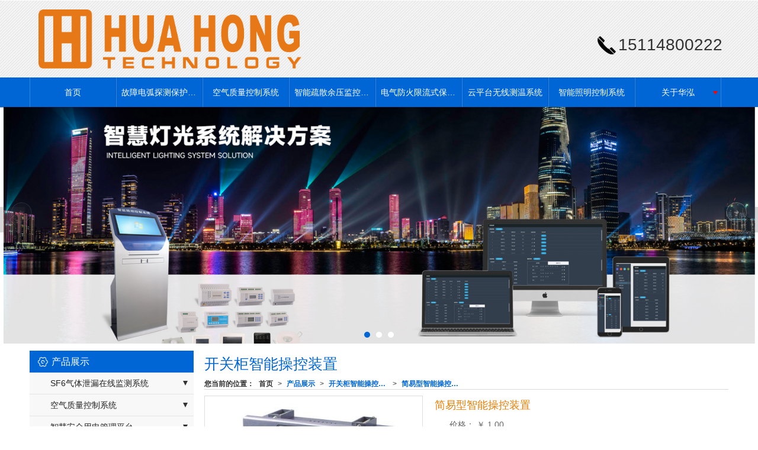

--- FILE ---
content_type: text/html; charset=utf-8
request_url: http://www.xahhdq.com/Product-detail-id-752872.html
body_size: 22353
content:
<!DOCTYPE html PUBLIC "-//W3C//DTD XHTML 1.0 Stict//EN" "http://www.w3.org/TR/xhtml1/DTD/xhtml1-strict.dtd">
<html xmlns="http://www.w3.org/1999/xhtml">
<head>
<meta http-equiv="Content-Type" content="text/html; charset=utf-8"/>
<meta charset="utf-8">
<meta http-equiv="X-UA-Compatible" content="IE=edge" />
<meta name="author" content="" />
<title> 简易型智能操控装置|简易型智能操控装置-西安华泓电气工程有限公司</title>
<meta name="keywords" content="简易型智能操控装置,智能操控装置,智能操控,西安华泓智能操控装置, 简易型智能操控装置" />
<meta name="description" content="开关柜智能操控装置
西安华泓优质的服务，高品质的产品，欢迎新老客户前来选购！！！！！" />
<!-- 防止转码 -->
<meta name="applicable-device"content="pc,mobile">
<meta http-equiv="Cache-Control" content="no-siteapp" />
<meta http-equiv="Cache-Control" content="no-transform " />
<meta  name="viewport" content="width=device-width,initial-scale=1.0,minimum-scale=1.0, maximum-scale=1.0, user-scalable=no" />
<!--防止json劫持token-->
<meta name="csrf-token" content="ec4eb345b109e3d0e70eff4099e93ae4">
<meta name="domain-token" content="4ad3962cafe8310352bba3dcba6beeae">
<meta name="seo-base-link" content="">
<!-- Note there is no responsive meta tag here -->
<link rel="shortcut icon" type="image/x-icon" href="//pic.files.mozhan.com/mozhan/20171107/98c74e7059895b33f01c2414350dd34c.jpg?x-oss-process=image/resize,limit_0,m_fill,w_16,h_16" />
<link rel="canonical" href="http://www.xahhdq.com/Product-detail-id-752872.html">
<!-- Bootstrap core CSS -->
    <link href="//mz-style.258fuwu.com/Public/Css/layoutit.css?v=2" rel='stylesheet' />
    <link href="//mz-style.258fuwu.com/Public/Css/bootstrap.min.css?v=2" rel='stylesheet' />
    <link href="//mz-style.258fuwu.com/Public/Css/public.css?v=2" rel='stylesheet' />
    <link href="//mz-style.258fuwu.com/Public/Css/photoswipe.css?v=2" rel='stylesheet' />
    <link href="//mz-style.258fuwu.com/Public/Css/banner/banner.css?v=2" rel='stylesheet' />
<link href="//mz-style.258fuwu.com/Public/Css/swiper.min.css" rel="stylesheet" />
<link href="//mz-style.258fuwu.com/Public/Home/Theme35/style.css" rel="stylesheet" />
<!--<script src="//mz-style.258fuwu.com/Public/Js/jquery.min.js"></script>-->
<script src="//mz-style.258fuwu.com/jquery/2.0.0/jquery.min.js"></script>
<script src="//mz-style.258fuwu.com/Public/Js/swiper.min.js"></script>
<!-- 另外一个在user的title.html-->
<!--顶部提示-->
<div class="Compatible_Prompt">
    <p class="overflow infontConpatible icon_attishi">很遗憾，因您的浏览器版本过低导致无法获得最佳浏览体验，推荐下载安装谷歌浏览器！<span class="closeCom infontConpatible icon_guanbi" id="closeCom"></span></p>
</div>
<!-- 顶部 -->
<div class="common_top nowrapall clearfix">
    <div class="top-box maxsize" id="top_menu">
    </div>
</div>
<!-- @ top -->

<script>
    var isIE=!!window.ActiveXObject; 
    var isIE6=isIE&&!window.XMLHttpRequest; 
    var isIE8=isIE&&!!document.documentMode; 
    var isIE7=isIE&&!isIE6&&!isIE8; 
    if (isIE && isIE6 || isIE7 || isIE8){ 
        $('.Compatible_Prompt').css('height','50px');
        $('#closeCom').on('click',function(){
            $('.Compatible_Prompt').css('height','0');
        });
    };
    function logout() {
        $.ajax({
            type: "POST",
            url: "/Public-logout.html",
            data: "url=" + window.location.href,
            dataType: "json",
            success: function(response) {
                window.location.href = window.location.href;
            }
        });
    }
    
    
</script><script>
    var url_route_model="1";

    var is_ssl="0";
    var ishttps = 'https:' == document.location.protocol ? true : false;
    if (is_ssl == 1) {
        if(!ishttps) {
            window.location.href = "";
        }
    }
</script>
    
        <!-- 头部和底部css -->
        <link rel="stylesheet" href="//alimz-style.258fuwu.com/Public/Css/Customer/customer_inner_501067833.css?time=1682497759"><!-- 内页css -->
        <!-- Just for debugging purposes. Don't actually copy this line! --><!--[if lt IE 9]><script src="../../docs-assets/js/ie8-responsive-file-warning.js"></script><![endif]--><!-- HTML5 shim and Respond.js IE8 support of HTML5 elements and media queries -->
        <!--[if lt IE 9]>
            <script src="http://cdn.bootcss.com/html5shiv/3.7.0/html5shiv.min.js"></script>
            <script src="http://cdn.bootcss.com/respond.js/1.3.0/respond.min.js"></script>
        <![endif]-->
    </head>
    <body class=" EnglistFont  TopologyLeft ">
<div class="tpl_one" id="md_tpl_one"> 		<div class="col-md-12 column column1"> 			<div class="menu" id="md_menu">			<style>/*主题颜色*/.Themebg,.tp-bullets.simplebullets.round .bullet.selected,.tp-bullets.simplebullets.round .bullet:hover,.tp-leftarrow:hover,.tp-rightarrow:hover{background-color:rgb(0, 102, 214) !important}.Themebgfont{color: rgb(0, 102, 214) !important}.Thememenu{color: #fff !important;-webkit-transition: all .2s ease-in-out 0s;-moz-transition: all .2s ease-in-out 0s;transition: all .2s ease-in-out 0s}.Thememenu:hover{background-color: rgb(232, 124, 0) !important;color: rgb(0, 102, 214) !important}.Themefont{color: rgb(232, 124, 0) !important}.Themebghover:hover{background-color:rgb(0, 102, 214) !important}.breadCrumb .Themefont{color: rgb(0, 102, 214) !important}.Themetxthover{-webkit-transition: all .2s ease-in-out 0s;-moz-transition: all .2s ease-in-out 0s;transition: all .2s ease-in-out 0s}.Themetxthover:hover{color:rgb(0, 102, 214) !important}/*移动导航按钮*/.Themebd{border-color: @ThemeSborder !important}.Themebdhover:hover,.Themebd.active,.ThemeFborder{border-color:rgb(0, 102, 214) !important}.Themebdhover:hover span.icon-bar{background-color:rgb(0, 102, 214) !important}/*GHOSTBTN*/.Themebd.ghostbtn{border-color: rgb(0, 102, 214) !important;color: rgb(0, 102, 214) !important;-webkit-transition: all .2s ease-in-out 0s;-moz-transition: all .2s ease-in-out 0s;transition: all .2s ease-in-out 0s}.Themebd.ghostbtn:hover{background-color: rgb(232, 124, 0) !important;color: rgb(0, 102, 214) !important}/*字体*/@font-face{font-family: "iconfont";src: url('//static.files.mozhan.com/Public/Images/Theme35/icon/iconfont.eot');src: url('//static.files.mozhan.com/Public/Images/Theme35/icon/iconfont.eot?#iefix') format('embedded-opentype'),	url('//static.files.mozhan.com/Public/Images/Theme35/icon/iconfont.woff') format('woff'),	url('//static.files.mozhan.com/Public/Images/Theme35/icon/iconfont.ttf') format('truetype'),	url('//static.files.mozhan.com/Public/Images/Theme35/icon/iconfont.svg#iconfont2') format('svg')}.iconfont{text-align: center;font-family:"iconfont" !important;font-size:16px;font-style:normal;-webkit-font-smoothing: antialiased;-webkit-text-stroke-width: 0.2px;-moz-osx-font-smoothing: grayscale}</style> 			<div class="headFixed"> 				<div class="header-box clearfix"> 					<div class="NavBtn" id="NavBtn" >                         <span class="icon-bar Themebg"></span>                         <span class="icon-bar Themebg"></span>                         <span class="icon-bar Themebg"></span>                     </div>   					<div class="logo"> 						<!-- pc端logo --> 	                    <div class="logo_name">                             <span>西安华泓电气工程有限公司</span>                             <a href="/" class="logo-img navbar-brand">                                 <img src="//alipic.files.mozhan.com/mozhan/20230426/52c20e021098783d1ab359c21c7a8bdf.png" alt="西安华泓电气工程有限公司" />                             </a>                         </div> 	                    <!-- 手机端logo --> 	                    <a class="logo-img navbar-brand-mobile" href="/"> 	                    	<img src="//alipic.files.mozhan.com/mozhan/20230828/72f886a5bff0a5ae5fc43df1a5545304.png" alt="西安华泓电气工程有限公司" /> 	                    </a> 					</div> 					<div class="clearfix none"></div> 					<div class="contact"><span>15114800222</span></div> 				</div> 				<div class="header-nav Themebg"> 					<div class="maxsize"> 						<div class="nav-box"> 							<div data-design-rel="menu" class="NavBox"> 			                    <ul class="nav navbar-nav">         <li class="Thememenu">                         <a class="overflow" href="//www.xahhdq.com/"  >         首页         </a>                                       </li>         <li class="Thememenu">                         <a class="overflow" href="//www.xahhdq.com/Products-146422.html"  >         故障电弧探测保护系统         </a>                                       </li>         <li class="Thememenu">                         <a class="overflow" href="//www.xahhdq.com/Products-358528.html"  >         空气质量控制系统         </a>                                       </li>         <li class="Thememenu">                         <a class="overflow" href="//www.xahhdq.com/Products-358532.html"  >         智能疏散余压监控系统         </a>                                       </li>         <li class="Thememenu">                         <a class="overflow" href="//www.xahhdq.com/Products-358536.html"  >         电气防火限流式保护系统         </a>                                       </li>         <li class="Thememenu">                         <a class="overflow" href="//www.xahhdq.com/Products-199293.html"  >         云平台无线测温系统         </a>                                       </li>         <li class="Thememenu">                         <a class="overflow" href="//www.xahhdq.com/Products-145654.html"  >         智能照明控制系统         </a>                                       </li>         <li class="Thememenu">                         <a class="overflow Triangle" href="//www.xahhdq.com/About.html"  >         关于华泓         </a>                                      <span class="TriangleBtn"></span>                          <ul>                         <li class="Themebg">                                 <a class="overflow" href="//www.xahhdq.com/About.html"  >                     公司介绍                 </a>                             </li>                         <li class="Themebg">                                 <a class="overflow" href="//www.xahhdq.com/Product-index.html"  >                     产品展示                 </a>                             </li>                         <li class="Themebg">                                 <a class="overflow" href="//www.xahhdq.com/Article-index.html"  >                     新闻动态                 </a>                             </li>                         <li class="Themebg">                                 <a class="overflow" href="//www.xahhdq.com/Contact.html"  >                     联系我们                 </a>                             </li>                     </ul>             </li>     </ul>  			                    <!-- 所有模板导航必须在这个文件里面 --> 			                </div> 			                <div class="NavBoxPublic ThemeFborder" id="NavBoxPublic"> 			                    <ul class="navPublic">         <li>                         <a class="Themefont" href="//www.xahhdq.com/"  >         首页         </a>                                       </li>         <li>                         <a class="Themefont" href="//www.xahhdq.com/Products-146422.html"  >         故障电弧探测保护系统         </a>                                       </li>         <li>                         <a class="Themefont" href="//www.xahhdq.com/Products-358528.html"  >         空气质量控制系统         </a>                                       </li>         <li>                         <a class="Themefont" href="//www.xahhdq.com/Products-358532.html"  >         智能疏散余压监控系统         </a>                                       </li>         <li>                         <a class="Themefont" href="//www.xahhdq.com/Products-358536.html"  >         电气防火限流式保护系统         </a>                                       </li>         <li>                         <a class="Themefont" href="//www.xahhdq.com/Products-199293.html"  >         云平台无线测温系统         </a>                                       </li>         <li>                         <a class="Themefont" href="//www.xahhdq.com/Products-145654.html"  >         智能照明控制系统         </a>                                       </li>         <li>                         <a class="Themefont Triangle" href="//www.xahhdq.com/About.html"  >         关于华泓         </a>                                      <span class="TriangleBtn"></span>                          <ul class="Themebg">                         <li class="Themebghover">                                 <a class="" href="//www.xahhdq.com/About.html" data-img=""  >                     公司介绍                 </a>                             </li>                         <li class="Themebghover">                                 <a class="" href="//www.xahhdq.com/Product-index.html" data-img=""  >                     产品展示                 </a>                             </li>                         <li class="Themebghover">                                 <a class="" href="//www.xahhdq.com/Article-index.html" data-img=""  >                     新闻动态                 </a>                             </li>                         <li class="Themebghover">                                 <a class="" href="//www.xahhdq.com/Contact.html" data-img=""  >                     联系我们                 </a>                             </li>                     </ul>             </li>     </ul>  			                    <!-- 所有模板导航必须在这个文件里面 --> 			                </div> 			                <div class="NavBoxBg" id="NavBoxBg"> 			                    <div id="NavBoxBtn"></div> 			                </div> 						</div> 					</div> 				</div> 			</div> 			 </div> 		</div> 	</div>
<div class="clearfix"></div>
<!-- BANNER -->
<div class="bannerBox">
	<div class="banner">
	<div class="bannerEffect" id="pc_banner_content">
                		<div class="fullwidthbanner-container">
			<div class="fullwidthbanner">
				<ul>
										<li data-transition="slideleft"
					data-slotamount="15" data-masterspeed="300">
																<img src="//alipic.files.mozhan.com/mozhan/20230426/c7f0d04d3ae78070274f723bccb840ca.png?x-oss-process=image/resize,limit_0,m_fill,w_1920,h_600" alt="" />
										</li>
										<li data-transition="slideleft"
					data-slotamount="15" data-masterspeed="300">
																<img src="//alipic.files.mozhan.com/mozhan/20230426/1592e54872c12bbd634f4311919f5f43.jpg?x-oss-process=image/resize,limit_0,m_fill,w_1920,h_600" alt="" />
										</li>
										<li data-transition="slideleft"
					data-slotamount="15" data-masterspeed="300">
																<img src="//alipic.files.mozhan.com/mozhan/20230426/e02fa06648fb1664dd6b9edaba10235e.png?x-oss-process=image/resize,limit_0,m_fill,w_1920,h_600" alt="" />
										</li>
									</ul>
			</div>
		</div>
                	</div>

	</div>
</div>
<!-- @BANNER -->


<div class="clearfix"></div>
<div class="content">
    <div class="maxsize">
        <div class="body-right">
            <div class="publictop">
	<div class="maxsize page-banner">
		<h4 class="Themebgfont text" id="breadName">开关柜智能操控装置</h4>
		<div class="breadCrumb">
			<b>您当前的位置：</b><a href="/">首页</a><em>&gt;</em> <a  href=/Product-index.html class="Themefont">产品展示</a><em>&gt;</em><a href="/Products-190210.html"  class="Themefont">开关柜智能操控装置</a><em>&gt;</em><a href="/Products-198974.html" class="Themefont">简易型智能操控装置</a>
		</div>
		<script>
		$(function() {
			thisurl = window.location.href;
			if(thisurl.indexOf("Company/map.")>0) {
				$("#breadName").text("网站地图");
			}
		});
		</script>
	</div>
</div>   
            <!--产品详情-->
            <!--图片展示-->
            <link href="//mz-style.258fuwu.com/Public/Home/Default/pub.css" rel="stylesheet">
            <!--公共的产品详情-->
            <div class="product-detail clearfix">
	<div class="col-md-5" id="ProductimgBox">
		<div class="ProductimgBox">
			<ul class="clearfix">
				<li>
					<div class="thumbnail" id="clockBig">
												   							<img class="cl0" src="//pic.files.mozhan.com/mozhan/20171213/294cfafdeab6eb794ac8da428d6bb587.jpg?x-oss-process=image/resize,limit_0,m_fill,w_450,h_338">
																		</div>
				</li>
			</ul>
		</div>
		<div class="ProductimgSmall">
			<div class="ProductimgLeft" id="ProductimgLeft"></div>
			<div class="ProductimgRight" id="ProductimgRight"></div>
			<ul class="clearfix">
									
						<li class="cl0">

						  							<img src="//pic.files.mozhan.com/mozhan/20171213/294cfafdeab6eb794ac8da428d6bb587.jpg?x-oss-process=image/resize,limit_0,m_fill,w_450,h_338">
													</li>
												</ul>
		</div>
	</div>
	<div class="col-md-7">
		<h1 class="Themefont"> 简易型智能操控装置</h1>
		<table width="100%" border="0" cellspacing="0" cellpadding="0" class="table-01">
											<tr>
					<th>价格：</th>
					<td>
												￥
						<font class="price_num">
														1.00
													</font>
																			
											</td>
				</tr>
																					<tr>
					<th>联系人：</th>
					<td>刘经理</td>
				</tr>
								<tr>
					<th>电话：</th>
					<td>18691800706</td>
				</tr>
								<tr>
					<th>电话：</th>
					<td>15114800222</td>
				</tr>
								<tr>
					<th>邮箱：</th>
					<td>838325514@qq.com</td>
				</tr>
								<tr>
					<th>地址：</th>
					<td>西安市碑林区环城东路一号生产力促进中心商务楼</td>
				</tr>
							            																							<tr class="product-count">
					<th></th>
					<td class="row">
						<a class="input-group-addon reduce-count" href="#" onclick="return false;">-</a>
						<input type="text" class="form-control p-count" value="1" readonly>
						<a class="input-group-addon plus-count plus-count2" href="#" onclick="return false;">+</a>
					</td>
				</tr>
						<tr>
				<th></th>
				<td>
										<a title="更多信息" class="mt5 a-btn a-btn2 Themebg" href="/Feedback-index-isAdd-1.html" rel="nofollow">更多信息</a>
					                                        											                                        				</td>
			</tr>

			<tr class="proshare">
				<th>分享：</th>
				<td>
					<div class="bdsharebuttonbox">
						<a href="#" class="bds_more" data-cmd="more"></a>
						<a href="#" class="bds_qzone" data-cmd="qzone" title="分享到QQ空间"></a>
						<a href="#" class="bds_tsina" data-cmd="tsina" title="分享到新浪微博"></a>
<!--						<a href="#" class="bds_tqq" data-cmd="tqq" title="分享到腾讯微博"></a>-->
						<a href="#" class="bds_renren" data-cmd="renren" title="分享到人人网"></a>
						<a href="#" class="bds_weixin" data-cmd="weixin" title="分享到微信"></a>
					</div>
					<script>window._bd_share_config={ "common":{ "bdSnsKey":{},"bdText":"","bdMini":"2","bdMiniList":false,"bdPic":"","bdStyle":"0","bdSize":"24"},"share":{}};with(document)0[(getElementsByTagName('head')[0]||body).appendChild(createElement('script')).src='//mz-style.258fuwu.com/Public/Js/static/api/js/share.js?v=89860593.js?cdnversion='+~(-new Date()/36e5)];</script>
					<!-- JiaThis Button BEGIN -->
	<!--                    <div class="jiathis_style_24x24">
	                        <a class="jiathis_button_qzone"></a>
	                        <a class="jiathis_button_tsina"></a>
	                        <a class="jiathis_button_tqq"></a>
	                        <a class="jiathis_button_weixin"></a>
	                        <a class="jiathis_button_renren"></a>
	                        <a href="http://www.jiathis.com/share" class="jiathis jiathis_txt jtico jtico_jiathis" target="_blank"></a>
	                    </div>
	                    <script type="text/javascript" src="http://v3.jiathis.com/code/jia.js" charset="utf-8"></script>-->
	                    <!-- JiaThis Button END -->
	                </td>
	            </tr>
	            

        </table>
    </div><!--col-md-7-->
    <div class="BigImg Animate" id="BigImg">
    	<div class="closeBigImg infontConpatible icon_guanbi" id="closeBigImg"></div>
    	<div class="left"></div>
    	<div class="right"></div>
    	<table class="imgBoxTable" >
    		<tr>
    			<td valign="center">
    				    				    				<img data="0" class="cl0" src="//pic.files.mozhan.com/mozhan/20171213/294cfafdeab6eb794ac8da428d6bb587.jpg">
    				    				    			</td>
    		</tr>
    	</table>
    </div>
</div>
<span id="no_standard" style="display: none;">请选择产品规格</span>
<span id="close_bt" style="display: none;">关闭</span>
<span id="message_bt" style="display: none;">提示信息</span>
<!--上一個產品/下一個產品-->
<div class="pro_page clear">
			<div class="pro_page_fr">
		<b>下一条：</b>
		<a href="/Product-detail-id-752860.html" class="Themetxthover overflow Themefont" title="液晶型智能操控装置">
			液晶型智能操控装置
		</a>
	</div>
		<div class="clearfix"></div>
</div>
<!--关键词-->
<div  class="pro_keyword">
	关键词：
	<a class="Themetxthover Themefont" href="/Article-searchAll-name-+%E7%AE%80%E6%98%93%E5%9E%8B%E6%99%BA%E8%83%BD%E6%93%8D%E6%8E%A7%E8%A3%85%E7%BD%AE.html"> 简易型智能操控装置</a>  
	<a class="Themetxthover Themefont" href="/Article-searchAll-name-%E6%99%BA%E8%83%BD%E6%93%8D%E6%8E%A7%E8%A3%85%E7%BD%AE.html">智能操控装置</a>  
	<a class="Themetxthover Themefont" href="/Article-searchAll-name-%E6%99%BA%E8%83%BD%E6%93%8D%E6%8E%A7.html">智能操控</a>  
	<a class="Themetxthover Themefont" href="/Article-searchAll-name-%E8%A5%BF%E5%AE%89%E5%8D%8E%E6%B3%93%E6%99%BA%E8%83%BD%E6%93%8D%E6%8E%A7%E8%A3%85%E7%BD%AE.html">西安华泓智能操控装置</a>  
</div>

<!--- 加入购物车和立刻购买同用这个表单-->
<form id="cartAndOrderForm" method="get" action="" >
	<input type="hidden" name="pid" id="pid" value="752872"/>
	<!--    <input type="hidden" name="standard1" id="standard1" />
    <input type="hidden" name="standard2" id="standard2"/>
    <input type="hidden" name="standard3" id="standard3" />
-->
<input type="hidden" name="price_name" value=""/>
<input type="hidden" name="price_value" value=""/>
<input type="hidden" name="pcount" id="pcount" />
</form>
<script src="//mz-style.258fuwu.com/Public/Js/Home/shopping.js"></script>
<!--<script src="//mz-style.258fuwu.com/Public/Js/Home/js-all3.js"></script>-->

<script>
	$(function (){
		$(".more_price span").mouseover(function() {
			$(this).addClass("check-standard");
		});
		$('.more_price span').click(function (){
			$(this).addClass("checked-standard").siblings().removeClass("checked-standard");
			$('.price_num').parents('tr').show();
			$('.price_num').html($(this).attr('data-num'));
			$('.price').text($(this).attr('data-num'));
			var price = $(this).attr('data-num').replace(',','');
			var price_value = price * discount*0.1;
			$('.discountPrice').text(price_value.toFixed(2));
			$('input[name="price_name"]').attr('value',$(this).html());
			$('input[name="price_value"]').attr('value',price);
		})
		$(".more_price span").mouseout(function() {
			$(this).removeClass("check-standard");
		});


	})
//获取cookie
function getCookie(name) {
	var arr = document.cookie.split("; ");
	for (var i = 0, len = arr.length; i < len; i++) {
		var item = arr[i].split("=");
		if (item[0] == name) {
			return item[1];
		}
	}
	return "";
}
var id = getCookie('id');
var uid = getCookie('uid');
var productId = $('#pid').val();

var discount = 10;

//异步加载价格
$(document).ready(function () {
	window.onload = function () {
		$.ajax({
			type: 'POST',
			url: 'Product-getDiscount',
			data: { uid: uid , id: id , productId: productId },
			success: function (response) {
				if(response.discount !=10){
					discount = response.discount;
					$('.price').html(response.price);
					$('input[name="price_value"]').val(response.price);
					$('.discountPrice').html(response.discountPrice);
					if(response.price_name){
						$('input[name="price_name"]').val(response.price_name);
					}
					if(response.discountPrice){
						$('#memberPrice').attr("style","");
					}else{
						$('#memberPrice').attr("style","display:none;");
					}
				}else{
					$('.price1').html(response.price);
					$('input[name="price_value"]').val(response.price);
					if(response.price_name){
						$('input[name="price_name"]').val(response.price_name);
					}

					$('#del_line').remove();
				}

				var more_price_object = $('.more_price');
				if(more_price_object.length!=0){
					more_price_object.find('span.is-more-price:first').click();
				}
			}
		})
	};
})
</script>


            <!--公共产品详情结束-->

            <div class="fieldset-style">
                                <h2 class="Themebg">摘要</h2>
                <div class="div1 ThemeFborder">
                    <dl>
                        <dd>
                            <pre>开关柜智能操控装置
西安华泓优质的服务，高品质的产品，欢迎新老客户前来选购！！！！！</pre>
                        </dd>
                    </dl>
                </div>
                                <h2 class="Themebg mt15">产品介绍</h2>
                <div class="div1 ThemeFborder">
                    <dl>
                        <dd><p><span style="font-family: 宋体; font-size: 35px; text-align: center;">      </span><strong><span style="font-size: 32px;font-family: 楷体_GB2312"> </span></strong><strong><span style="font-size: 32px;font-family: 楷体_GB2312">开关柜<a href="/Product-detail-id-752860.html" title="智能操控装置"><strong>智能操控装置</strong></a></span></strong></p><p><strong><span style="font-size: 32px;font-family: 楷体_GB2312"> </span></strong></p><p><strong><span style="font-size: 48px;font-family: 楷体_GB2312">     </span></strong><strong><span style="font-size: 48px;font-family: 楷体_GB2312">产品说明书</span></strong></p><p><span style="font-size: 35px;font-family: 宋体"> </span></p><p style="text-align:center"><span style="font-size: 35px;font-family: 宋体"><img src="http://pic.files.mozhan.com/ueditor/image/20171213/1513134724668449.jpg" title="810019823826224654.jpg" alt="810019823826224654.jpg" width="510" height="525" style="width: 510px; height: 525px;"/></span></p><p><span style="font-size: 35px;font-family: 宋体"> </span></p><p style="text-align:center;text-autospace:none"><strong><span style="font-size: 35px;font-family: 楷体_GB2312"><a href="/" title="西安华泓电气工程有限公司"><strong>西安华泓电气工程有限公司</strong></a></span></strong></p><p style="text-align:center;text-autospace:none"><strong><span style="font-size: 35px;font-family: 楷体_GB2312"> </span></strong></p><p style="text-align:center;text-autospace:none"><br/></p><p><strong><span style="font-size:16px"> </span></strong></p><p><strong><span style="font-size:16px"> </span></strong></p><h1><a name="_Toc674"></a><span style="font-family:宋体">一、概述</span></h1><p><span style="font-size:12px;font-family:宋体">该系列开关柜<a href="/Product-detail-id-752823.html" title="智能操控"><strong>智能操控</strong></a>装置</span><span style="font-size:12px;font-family:宋体">是我公司针对电力开关柜研制开发的一款新型多功能、模拟动态指示的智能装置。本产品适用于中置柜、手车柜、固定柜、环网柜等多种开关柜。装置本身具有动态一次模拟图，带电显示及闭锁、温湿度智能控制、断路器分合状态指示、储能指示、接地开关状态指示、手车位置指示、分合闸回路完好指示、语音防止误操作提示、远方</span><span style="font-size:12px">/</span><span style="font-size:12px;font-family:宋体">就地操作、远程通信、柜内照明等功能。</span></p><h1><a name="_Toc24868"></a><span style="font-family:宋体">二、主要功能</span></h1><p style="text-indent:18px"><span style="font-size:12px;font-family:宋体">本产品可以根据用户要求实现一次回路设备开关状态指示、温湿度智能控制以及断路器操控等功能。本装置以一体化布局配套装备于开关柜，简化了过去开关柜的面板结构设计，美化了面板布局，取代现有的一次回路模拟指示牌、电磁式开关状态指示器、接地指示器、储能开关、断路器分</span><span style="font-size:12px">/</span><span style="font-size:12px;font-family:宋体">合开关等多种控制、指示器件。</span></p><p style="text-indent:12px"><span style="font-size:12px;font-family:宋体">本装置安装方便、使用寿命长，完全可以满足电力行业的需求，能够保障电气的安全可靠运行。</span></p><h1><a name="_Toc6603"></a><span style="font-family:宋体">三、技术指标</span></h1><p style="margin-left:56px"><span style="font-size:12px;font-family:Wingdings">l<span style="font-variant-numeric: normal;font-stretch: normal;font-size: 9px;line-height: normal;font-family: &#39;Times New Roman&#39;">   </span></span><span style="font-size:12px;font-family:宋体">供电电源：</span><span style="font-size:12px">AC/DC 70~280V</span></p><p style="margin-left:56px"><span style="font-size:12px;font-family:Wingdings">l<span style="font-variant-numeric: normal;font-stretch: normal;font-size: 9px;line-height: normal;font-family: &#39;Times New Roman&#39;">   </span></span><span style="font-size:12px;font-family:宋体">工作环境：温度</span><span style="font-size:12px">-3</span><span style="font-size:12px;font-family:宋体">0</span><span style="font-size:12px;font-family:宋体">℃～+65℃ 相对湿度≤90%RH 大气压强：</span><span style="font-size:12px;font-family:宋体">≤</span><span style="font-size:12px">2500pa</span></p><p style="margin-left:56px"><span style="font-size:12px;font-family:Wingdings">l<span style="font-variant-numeric: normal;font-stretch: normal;font-size: 9px;line-height: normal;font-family: &#39;Times New Roman&#39;">   </span></span><span style="font-size:12px;font-family:宋体">功耗：≤</span><span style="font-size:12px">5W</span></p><p style="margin-left:56px"><span style="font-size:12px;font-family:Wingdings">l<span style="font-variant-numeric: normal;font-stretch: normal;font-size: 9px;line-height: normal;font-family: &#39;Times New Roman&#39;">   </span></span><span style="font-size:12px;font-family:宋体">抗电强度：外壳与端子间≥</span><span style="font-size:12px">AC2kV</span></p><p style="margin-left:56px"><span style="font-size:12px;font-family:Wingdings">l<span style="font-variant-numeric: normal;font-stretch: normal;font-size: 9px;line-height: normal;font-family: &#39;Times New Roman&#39;">   </span></span><span style="font-size:12px;font-family:宋体">绝缘性能：外壳与端子间≥</span><span style="font-size:12px">100M</span><span style="font-size:12px;font-family:宋体">Ω</span></p><p style="margin-left:56px"><span style="font-size:12px;font-family:Wingdings">l<span style="font-variant-numeric: normal;font-stretch: normal;font-size: 9px;line-height: normal;font-family: &#39;Times New Roman&#39;">   </span></span><span style="font-size:12px;font-family:宋体">动态模拟一次接线图</span></p><p style="margin-left:56px"><span style="font-size:12px;font-family:Wingdings">l<span style="font-variant-numeric: normal;font-stretch: normal;font-size: 9px;line-height: normal;font-family: &#39;Times New Roman&#39;">   </span></span><span style="font-size:12px;font-family:宋体">模拟图（面膜）的制作：根据用户现场实际的一次接线方案、电压等级设计面膜。</span></p><p style="margin-left:56px"><span style="font-size:12px;font-family:Wingdings">l<span style="font-variant-numeric: normal;font-stretch: normal;font-size: 9px;line-height: normal;font-family: &#39;Times New Roman&#39;">   </span></span><span style="font-size:12px;font-family:宋体">动态模拟对象：</span></p><p style="margin-left:54px"><span style="font-size:12px;font-family:宋体">断路器，手车位置，接地开关、储能等，通过电路采样，动态地根据实际信息变化面膜上的一次接线图，从而实现动态模拟的目的。</span></p><p style="margin-left:28px"><span style="font-size:12px">     </span><span style="font-size:12px;font-family:宋体">模拟图显示如下：</span></p><p style="margin-left:28px"><span style="font-size:12px">      </span><span style="font-size:12px;font-family:宋体">分闸（或回路）显示</span><span style="font-size:12px">           </span><span style="font-size:12px;font-family:宋体">合闸（或回路）显示</span></p><p style="margin-left:28px"><span style="font-size:12px">      </span><span style="font-size:12px;font-family:宋体">预分预合闸闪烁指示</span><span style="font-size:12px">(</span><span style="font-size:12px;font-family:宋体">选配</span><span style="font-size:12px">)      </span><span style="font-size:12px;font-family:宋体">接地显示</span></p><p style="margin-left:28px"><span style="font-size:12px">      </span><span style="font-size:12px;font-family:宋体">储能显示</span><span style="font-size:12px">                     </span><span style="font-size:12px;font-family:宋体">工作位置显示</span></p><p style="margin-left:28px"><span style="font-size:12px">      </span><span style="font-size:12px;font-family:宋体">试验位置显示</span><span style="font-size:12px">                 </span><span style="font-size: 12px;font-family:宋体">手车进出过程中动态显示</span></p><p style="margin-left:28px"><span style="font-size:12px">      </span><span style="font-size:12px;font-family:宋体">断路器、接地刀防误闪烁提示</span></p><p style="margin-left:56px"><span style="font-size:12px;font-family:Wingdings">l<span style="font-variant-numeric: normal;font-stretch: normal;font-size: 9px;line-height: normal;font-family: &#39;Times New Roman&#39;">   </span></span><span style="font-size:12px;font-family:宋体">语音防误提示</span></p><p style="margin-left:84px"><span style="font-size:12px;font-family:Wingdings">n<span style="font-variant-numeric: normal;font-stretch: normal;font-size: 9px;line-height: normal;font-family: &#39;Times New Roman&#39;">   </span></span><span style="font-size:12px;font-family:宋体">断路器合闸状态，误将手车从试验位置推至工作位置时，语音提示“请分断路器”。</span><span style="font-size:12px">  </span></p><p style="margin-left:84px"><span style="font-size:12px;font-family:Wingdings">n<span style="font-variant-numeric: normal;font-stretch: normal;font-size: 9px;line-height: normal;font-family: &#39;Times New Roman&#39;">   </span></span><span style="font-size:12px;font-family:宋体">接地开关合闸状态，误将手车从试验位置推至工作位置时，语音提示“请分接地开关”。</span></p><p style="margin-left:84px"><span style="font-size:12px;font-family:Wingdings">n<span style="font-variant-numeric: normal;font-stretch: normal;font-size: 9px;line-height: normal;font-family: &#39;Times New Roman&#39;">   </span></span><span style="font-size:12px;font-family:宋体">断路器合闸状态、接地开关合闸状态，误将手车从试验位置推至工作位置时，语音提示“请分断路器，请分接地开关”。</span></p><p style="margin-left:84px"><span style="font-size:12px;font-family:Wingdings">n<span style="font-variant-numeric: normal;font-stretch: normal;font-size: 9px;line-height: normal;font-family: &#39;Times New Roman&#39;">   </span></span><span style="font-size:12px;font-family:宋体">操作功能</span></p><p style="margin-left:26px"><span style="font-size:12px">          </span><span style="font-size:12px;font-family:宋体">分合闸操作</span><span style="font-size:12px">       </span><span style="font-size:12px;font-family:宋体">储能操作</span></p><p style="margin-left:26px;text-indent:60px"><span style="font-size:12px;font-family:宋体">远方</span><span style="font-size:12px">/</span><span style="font-size:12px;font-family:宋体">就地操作</span><span style="font-size:12px">    </span><span style="font-size:12px;font-family:宋体">柜内照明操作</span></p><p style="margin-left:26px;text-indent:60px"><span style="font-size:12px"> </span></p><p style="margin-left:56px"><span style="font-size:12px;font-family:Wingdings">l<span style="font-variant-numeric: normal;font-stretch: normal;font-size: 9px;line-height: normal;font-family: &#39;Times New Roman&#39;">   </span></span><span style="font-size:12px;font-family:宋体">带电显示功能</span></p><p style="margin-left:80px"><span style="font-size:12px">1.<span style="font-variant-numeric: normal;font-stretch: normal;font-size: 9px;line-height: normal;font-family: &#39;Times New Roman&#39;">        </span></span><span style="font-size:12px">LED</span><span style="font-size:12px;font-family:宋体">启辉电压（</span><span style="font-size:12px">KV</span><span style="font-size:12px;font-family:宋体">）：≥母线电压</span><span style="font-size:12px">x 0.15</span></p><p style="margin-left:80px"><span style="font-size:12px">2.<span style="font-variant-numeric: normal;font-stretch: normal;font-size: 9px;line-height: normal;font-family: &#39;Times New Roman&#39;">        </span></span><span style="font-size:12px;font-family:宋体">闭锁启控电压（</span><span style="font-size:12px">KV</span><span style="font-size:12px;font-family:宋体">）：≥母线电压</span><span style="font-size:12px">x 0.65</span></p><p style="margin-left:56px"><span style="font-size:12px;font-family:Wingdings">l<span style="font-variant-numeric: normal;font-stretch: normal;font-size: 9px;line-height: normal;font-family: &#39;Times New Roman&#39;">   </span></span><span style="font-size:12px;font-family:宋体">柜内温湿度控制功能</span></p><p style="margin-left:28px"><span style="font-size:12px">     </span><span style="font-size:12px;font-family:宋体">可带</span><span style="font-size:12px">1~2</span><span style="font-size:12px;font-family:宋体">路温湿度传感器，</span></p><p style="margin-left:28px"><span style="font-size:12px">     </span><span style="font-size:12px;font-family:宋体">加热</span><span style="font-size:12px">/</span><span style="font-size:12px;font-family:宋体">除湿输出的上下限可根据用户需求设定，默认温度下限为</span><span style="font-size:12px">5</span><span style="font-size:12px;font-family:宋体">度，上限为</span><span style="font-size:12px">40</span><span style="font-size:12px;font-family:宋体">度，</span></p><p style="margin-left:28px;text-indent:28px"><span style="font-size:12px;font-family:宋体">湿度上限为</span><span style="font-size:12px">85%RH</span><span style="font-size:12px;font-family:宋体">。</span></p><p style="margin-left:56px"><span style="font-size:12px;font-family:Wingdings">l<span style="font-variant-numeric: normal;font-stretch: normal;font-size: 9px;line-height: normal;font-family: &#39;Times New Roman&#39;">   </span></span><span style="font-size:12px;font-family:宋体">通讯功能</span></p><p style="margin-left:56px"><span style="font-size:12px;font-family:宋体">本产品采用</span><span style="font-size:12px">RS485</span><span style="font-size:12px;font-family:宋体">总线通讯功能，通讯规约符合</span><span style="font-size:12px">MODBUS</span><span style="font-size:12px;font-family:宋体">－</span><span style="font-size:12px">RTU</span><span style="font-size:12px;font-family:宋体">。</span></p><p style="margin-left:56px"><span style="font-size:12px;font-family:Wingdings">l<span style="font-variant-numeric: normal;font-stretch: normal;font-size: 9px;line-height: normal;font-family: &#39;Times New Roman&#39;">   </span></span><span style="font-size:12px;font-family:宋体">安装方式及外形及开孔尺寸</span></p><p style="margin-left:18px;text-indent:36px"><span style="font-size:12px;font-family:宋体">安装方式：面板式安装。</span></p><p style="text-indent:54px"><span style="font-size:12px;font-family:宋体">开孔尺寸：</span><span style="font-size:12px">220mm</span><span style="font-size:12px;font-family:宋体">×</span><span style="font-size:12px">165mm</span></p><h1><a name="_Toc14400"></a><span style="font-family:宋体">四、使用说明</span></h1><p><strong><span style="font-size:16px">    </span></strong>1. <span style="font-family:宋体">温湿度采集及控制</span></p><p style="margin-left:80px"><span style="font-size:12px">1）<span style="font-variant-numeric: normal;font-stretch: normal;font-size: 9px;line-height: normal;font-family: &#39;Times New Roman&#39;">   </span></span><span style="font-size:12px;font-family:宋体">温湿度测量范围及精度</span></p><p style="margin-left:54px;text-indent:24px"><span style="font-size:12px;font-family:宋体">温度范围：</span><span style="font-size:12px">-30</span><span style="font-size:12px;font-family:宋体">℃</span><span style="font-size:12px"> ~ 120</span><span style="font-size:12px;font-family:宋体">℃。</span><span style="font-size:12px">  </span><span style="font-size:12px;font-family:宋体">精度：±</span><span style="font-size:12px">1</span><span style="font-size:12px;font-family:宋体">℃</span></p><p style="text-indent:78px"><span style="font-size:12px;font-family:宋体">湿度范围：</span><span style="font-size:12px">20% ~ 90%RH</span><span style="font-size:12px;font-family:宋体">。</span><span style="font-size:12px">   </span><span style="font-size:12px;font-family:宋体">精度：±</span><span style="font-size:12px">7%RH         </span></p><p style="margin-left:80px"><span style="font-size:12px">2）<span style="font-variant-numeric: normal;font-stretch: normal;font-size: 9px;line-height: normal;font-family: &#39;Times New Roman&#39;">   </span></span><span style="font-size:12px;font-family:宋体">输出接点：最多可选</span><span style="font-size:12px">4</span><span style="font-size:12px;font-family:宋体">路</span><span style="font-size:12px">250VAC 3A</span><span style="font-size:12px;font-family:宋体">继电器输出</span></p><p style="margin-left:80px"><span style="font-size:12px">3）<span style="font-variant-numeric: normal;font-stretch: normal;font-size: 9px;line-height: normal;font-family: &#39;Times New Roman&#39;">   </span></span><span style="font-size:12px;font-family:宋体">当加热器故障时，负载断线指示灯亮</span></p><p style="margin-left:80px"><span style="font-size:12px">4）<span style="font-variant-numeric: normal;font-stretch: normal;font-size: 9px;line-height: normal;font-family: &#39;Times New Roman&#39;">   </span></span><span style="font-size:12px;font-family:宋体">手动加热功能</span></p><p style="margin-left:80px"><span style="font-size:12px;font-family:宋体">当手动加热按钮按下时，加热器将被强制开启。</span></p><p style="margin-left:80px"><span style="font-size:12px">5）<span style="font-variant-numeric: normal;font-stretch: normal;font-size: 9px;line-height: normal;font-family: &#39;Times New Roman&#39;">   </span></span><span style="font-size:12px;font-family:宋体">温湿度上下限设定：</span></p><p style="margin-left:52px;text-indent:28px"><span style="font-size:12px;font-family:宋体">加热</span><span style="font-size:12px">/</span><span style="font-size:12px;font-family:宋体">除湿输出的上下限可根据用户需求设定，默认温度下限为</span><span style="font-size:12px">5</span><span style="font-size:12px;font-family:宋体">度，上限为</span><span style="font-size:12px">40</span><span style="font-size:12px;font-family:宋体">度，</span></p><p style="margin-left:52px;text-indent:28px"><span style="font-size:12px;font-family:宋体">湿度上限为</span><span style="font-size:12px">85%RH</span><span style="font-size:12px;font-family:宋体">。</span></p><p style="margin-left:80px"><span style="font-size:12px">6）<span style="font-variant-numeric: normal;font-stretch: normal;font-size: 9px;line-height: normal;font-family: &#39;Times New Roman&#39;">   </span></span><span style="font-size:12px;font-family:宋体">温湿度控制原理</span></p><p style="margin-left:112px"><span style="font-size:12px;font-family:Wingdings">l<span style="font-variant-numeric: normal;font-stretch: normal;font-size: 9px;line-height: normal;font-family: &#39;Times New Roman&#39;">   </span></span><span style="font-size:12px;font-family:宋体">当湿度传感器检测到被检测环境湿度（高于设定的湿度上限值），装置自动启动风机和加热设备，直至环境恢复平衡时，负载自动停止工作。</span></p><p style="margin-left:112px"><span style="font-size:12px;font-family:Wingdings">l<span style="font-variant-numeric: normal;font-stretch: normal;font-size: 9px;line-height: normal;font-family: &#39;Times New Roman&#39;">   </span></span><span style="font-size:12px;font-family:宋体">当<a href="/Product-detail-id-776942.html" title="温度传感器"><strong>温度传感器</strong></a>检测到被检测环境温度太高（高于设定的风机启动值）时，装置自动启动风机降温，直至环境恢复平衡时，负载自动停止工作。</span></p><p style="margin-left:112px"><span style="font-size:12px;font-family:Wingdings">l<span style="font-variant-numeric: normal;font-stretch: normal;font-size: 9px;line-height: normal;font-family: &#39;Times New Roman&#39;">   </span></span><span style="font-size:12px;font-family:宋体">当温度高于超高温报警值时，超高温继电器闭合。可外接声光报警器进行报警。</span></p><p style="margin-left:56px"><span style="font-size:12px"> </span></p><h2><a name="_Toc29905"></a>2. <span style="font-family:宋体">装置面板说明</span></h2><p style="margin-left:56px"><span style="font-size:12px"> </span></p><p style="margin-left:56px"><span style="font-size:12px">   </span><span style="font-size:12px;font-family:宋体">前面板示意图</span><span style="font-size:12px">1</span><span style="font-size:12px;font-family:宋体">所示：</span></p><p style="margin-left:28px"><strong><span style="font-size:24px">       <img src="http://pic.files.mozhan.com/ueditor/image/20171213/1513134898978372.png" title="1513134546(1).png" alt="1513134546(1).png"/></span></strong></p><p style="margin-left:28px"><strong><span style="font-size:24px">                    </span></strong><strong><span style="font-size:12px;font-family: 宋体">图</span></strong><strong><span style="font-size:12px">1</span></strong></p><p style="margin-left:88px"><span style="font-size:12px;font-family:宋体">1)<span style="font-variant-numeric: normal;font-stretch: normal;font-size: 9px;line-height: normal;font-family: &#39;Times New Roman&#39;">   </span></span><span style="font-size:12px;font-family:宋体">模拟指示条显示部分</span></p><p style="margin-left:88px"><span style="font-size:12px;font-family:宋体">断路器：</span></p><p style="margin-left:64px"><span style="font-size:12px;font-family:宋体">    </span><span style="font-size:12px;font-family:宋体">断路器合闸且分闸回路完好时，红色模拟条</span><span style="font-size:12px">1</span><span style="font-size:12px;font-family:宋体">亮；</span></p><p style="margin-left:64px"><span style="font-size:12px">    </span><span style="font-size:12px;font-family:宋体">断路器分闸且合闸回路完好时，绿色模拟条</span><span style="font-size:12px">2</span><span style="font-size:12px;font-family:宋体">亮；</span></p><p style="margin-left:64px"><span style="font-size:12px">    </span><span style="font-size:12px;font-family:宋体">手车柜：</span></p><p style="margin-left:90px"><span style="font-size:12px">               </span><span style="font-size:12px;font-family:宋体">工作位置触点闭合时，红色垂直模拟条</span><span style="font-size: 12px">3</span><span style="font-size:12px;font-family:宋体">（</span><span style="font-size:12px">1</span><span style="font-size:12px;font-family:宋体">）、</span><span style="font-size:12px">3</span><span style="font-size:12px;font-family:宋体">（</span><span style="font-size:12px">2</span><span style="font-size:12px;font-family:宋体">）亮，显示断路器处于工作位置</span><span style="font-family:宋体">；</span></p><p style="margin-left:90px">               <span style="font-size:12px;font-family:宋体">试验位置触点闭合时，绿色垂直模拟条</span><span style="font-size:12px">4</span><span style="font-size:12px;font-family:宋体">（</span><span style="font-size:12px">1</span><span style="font-size:12px;font-family:宋体">）、</span><span style="font-size:12px">4</span><span style="font-size:12px;font-family:宋体">（</span><span style="font-size:12px">2</span><span style="font-size:12px;font-family:宋体">）亮，显示断路器处于试验位置</span><span style="font-family:宋体">；</span></p><p style="margin-left:90px">               <span style="font-size:12px;font-family:宋体">固定柜：</span></p><p style="margin-left:88px"><span style="font-size:12px;font-family:宋体">    </span><span style="font-size:12px;font-family:宋体">上隔离刀：红色垂直模拟条</span><span style="font-size:12px">3</span><span style="font-size:12px;font-family:宋体">（</span><span style="font-size:12px">1</span><span style="font-size:12px;font-family:宋体">）发光时，上隔离刀闭合；绿色发光条</span><span style="font-size:12px">4</span><span style="font-size:12px;font-family:宋体">（</span><span style="font-size:12px">1</span><span style="font-size:12px;font-family:宋体">）发光时，上隔离刀断开。下隔离刀：红色垂直模拟条</span><span style="font-size:12px">3</span><span style="font-size:12px;font-family:宋体">（</span><span style="font-size:12px">2</span><span style="font-size:12px;font-family:宋体">）发光时，下隔离刀闭合；绿色发光条</span><span style="font-size:12px">4</span><span style="font-size:12px;font-family:宋体">（</span><span style="font-size:12px">2</span><span style="font-size:12px;font-family:宋体">）发光时，下隔离刀断开。</span></p><p style="margin-left:88px"><span style="font-size:12px">    </span><span style="font-size:12px;font-family:宋体">接地开关：</span></p><p style="margin-left:88px"><span style="font-size:12px">    </span><span style="font-size:12px;font-family:宋体">接地触点闭合时，红色垂直模拟条</span><span style="font-size:12px">5</span><span style="font-size:12px;font-family:宋体">发光，显示接地开关合闸；</span></p><p style="margin-left:88px"><span style="font-size:12px">    </span><span style="font-size:12px;font-family:宋体">接地触点断开时，绿色倾斜模拟条</span><span style="font-size:12px">6</span><span style="font-size:12px;font-family:宋体">发光，显示接地开关分闸。</span><span style="font-size:12px">    </span></p><p style="margin-left:88px"><span style="font-size:12px;font-family:宋体">2)<span style="font-variant-numeric: normal;font-stretch: normal;font-size: 9px;line-height: normal;font-family: &#39;Times New Roman&#39;">   </span></span><span style="font-size:12px;font-family:宋体">弹簧储能显示</span></p><p style="margin-left:64px"><span style="font-size:12px">    </span><span style="font-size:12px;font-family:宋体">弹簧储能触点闭合时，</span><span style="font-size:12px">7</span><span style="font-size:12px;font-family:宋体">发红色，显示断路器已储能；</span></p><p style="margin-left:64px"><span style="font-size:12px">    </span><span style="font-size:12px;font-family:宋体">弹簧储能触点断开时，</span><span style="font-size:12px">7</span><span style="font-size:12px;font-family:宋体">发绿光，显示断路器未储能。</span></p><p style="margin-left:88px"><span style="font-size:12px;font-family:宋体">3)<span style="font-variant-numeric: normal;font-stretch: normal;font-size: 9px;line-height: normal;font-family: &#39;Times New Roman&#39;">   </span></span><span style="font-size:12px;font-family:宋体">高压带电显示</span></p><p style="margin-left:64px"><span style="font-size:12px">    LED</span><span style="font-size:12px;font-family:宋体">启辉电压：额定相电压</span><span style="font-size:12px">x 0.15  KV</span><span style="font-size:12px;font-family:宋体">（</span><span style="font-size:12px">A</span><span style="font-size:12px;font-family:宋体">、</span><span style="font-size:12px">B</span><span style="font-size:12px;font-family:宋体">、</span><span style="font-size:12px">C</span><span style="font-size:12px;font-family:宋体">三相灯亮）</span></p><p style="margin-left:64px"><span style="font-size:12px">    </span><span style="font-size:12px;font-family:宋体">闭锁启动电压：额定相电压</span><span style="font-size:12px">x 0.65  KV</span></p><p style="margin-left:88px"><span style="font-size:12px">    </span><span style="font-size:12px;font-family:宋体">当有一相或一相以上带电时电磁锁闭锁（闭锁灯亮，闭锁输出结点释放）</span></p><p style="margin-left:64px"><span style="font-size:12px">    </span><span style="font-size:12px;font-family:宋体">当三相均不带电时，闭锁解除，闭锁灯灭。</span></p><p style="margin-left:88px"><span style="font-size:12px;font-family:宋体">4)<span style="font-variant-numeric: normal;font-stretch: normal;font-size: 9px;line-height: normal;font-family: &#39;Times New Roman&#39;">   </span></span><span style="font-size:12px;font-family:宋体">LED</span><span style="font-size:12px;font-family:宋体">灯显示区</span></p><p style="margin-left:88px"><span style="font-size:12px;font-family:宋体">当有风机工作时，风机指示灯亮，当有加热器工作时，加热指示灯亮，</span></p><p style="margin-left:88px"><span style="font-size:12px;font-family:宋体">当有负载故障时，断线指示灯亮。</span></p><h2><a name="_Toc25533"></a>3. <span style="font-family:宋体">智能语音防误功能</span></h2><p><strong><span style="font-family:宋体">        </span></strong><span style="font-size:12px;font-family:宋体"> </span><span style="font-size:12px;font-family:宋体">手车柜：</span></p><p style="margin-left:92px"><span style="font-size:12px;font-family:Wingdings">l<span style="font-variant-numeric: normal;font-stretch: normal;font-size: 9px;line-height: normal;font-family: &#39;Times New Roman&#39;">   </span></span><span style="font-size:12px;font-family:宋体">当断路器处于工作位置和试验位置时，红色发光条3（1）、3（2）和绿色发光条4（1）、4（2）同时闪烁；如果此时接地开关被强行合闸，则红色垂直模拟发光条5发光，而分闸绿色发光条6闪烁，并且有“请分接地开关的”语音提示，待操作者分闸操作后停止。此功能是用来防止操作者误合接地开关。</span></p><p style="margin-left:92px"><span style="font-size:12px;font-family:Wingdings">l<span style="font-variant-numeric: normal;font-stretch: normal;font-size: 9px;line-height: normal;font-family: &#39;Times New Roman&#39;">   </span></span><span style="font-size:12px;font-family:宋体">当断路器处于工作位置时，红色发光条3（1）、3（2）发光如果此时</span></p><p style="text-indent:90px"><span style="font-size:12px;font-family:宋体">接地开关被强行合闸，则红色垂直模拟发光条05发光，而分闸绿色</span></p><p style="margin-left:90px"><span style="font-size:12px;font-family:宋体">发光条6闪烁，并且有“请分接地开关”的语音提示，待操作者分闸操作后停止。此功能是用来防止操作者误合接地开关。</span></p><p style="margin-left:92px"><span style="font-size:12px;font-family:Wingdings">l<span style="font-variant-numeric: normal;font-stretch: normal;font-size: 9px;line-height: normal;font-family: &#39;Times New Roman&#39;">   </span></span><span style="font-size:12px;font-family:宋体">当以上情况同时发生时，则发光条2和发光条6同时闪烁，并且有</span><span style="font-size:12px;font-family:宋体">“请分断路器，请分接地开关”</span><span style="font-size:12px;font-family:宋体">的语音提示。</span></p><p style="margin-left:64px"><span style="font-size:12px;font-family:宋体">固定柜：</span></p><p style="margin-left:92px"><span style="font-size:12px;font-family:Wingdings">l<span style="font-variant-numeric: normal;font-stretch: normal;font-size: 9px;line-height: normal;font-family: &#39;Times New Roman&#39;">   </span></span><span style="font-size:12px;font-family:宋体">当上隔离刀、断路器、接地开关同时闭合时，红色发光条</span><span style="font-size:12px">1</span><span style="font-size:12px;font-family:宋体">、</span><span style="font-size:12px">5</span><span style="font-size:12px;font-family:宋体">发光和绿色发光条</span><span style="font-size:12px">2</span><span style="font-size:12px;font-family:宋体">、</span><span style="font-size:12px">6</span><span style="font-size:12px;font-family:宋体">同时闪烁，并且有“请分断路器，请分接地开关</span><span style="font-size:12px;font-family:宋体">”的语音提示。</span></p><p style="margin-left:92px"><span style="font-size:12px;font-family:Wingdings">l<span style="font-variant-numeric: normal;font-stretch: normal;font-size: 9px;line-height: normal;font-family: &#39;Times New Roman&#39;">   </span></span><span style="font-size:12px;font-family:宋体">当上隔离刀或下隔离刀、接地开关同时闭合时，红色发光条3（1）或3（2）发光，红色发光条5发光，绿色发光条6闪烁，并且有“请分接地开关”的语音提示。</span></p><p style="margin-left:64px"><span style="font-size:12px;font-family:宋体">若您选配了人体红外感应功能，当柜体带电，且有人靠近时会有“本柜主回路已带电，请您注意安全”的语音提示。</span><span style="font-size:12px">    </span></p><h2>4. <a name="_Toc3351"></a><span style="font-family: 宋体">传感器的安装</span></h2><p style="margin-left:53px"><span style="font-size:12px;font-family:宋体">传感器的安装有两种方式：</span></p><p style="margin-left:71px"><span style="font-size:12px">1）<span style="font-variant-numeric: normal;font-stretch: normal;font-size: 9px;line-height: normal;font-family: &#39;Times New Roman&#39;">   </span></span><span style="font-size:12px;font-family:宋体">采用35mm导轨安装</span></p><p style="margin-left:71px"><span style="font-size:12px">2）<span style="font-variant-numeric: normal;font-stretch: normal;font-size: 9px;line-height: normal;font-family: &#39;Times New Roman&#39;">   </span></span><span style="font-size:12px;font-family:宋体">采用固定式安装（孔距37mm，孔径4mm）</span></p><p style="margin-left:47px"><span style="font-size:12px;font-family:宋体">传感器安装好后，传感器线缆绿色端子的一端接在传感器上，黑色端子的一端接至操控装置后壳标有“传感器”字样的接线端子处即可。</span></p><h2><a name="_Toc9475"></a>5. <span style="font-family:宋体">开孔尺寸及接线端子图</span></h2><h2><span style="font-size: 12px;font-family: 宋体;font-weight: normal">1)</span> <span style="font-size: 12px;font-family: 宋体">装置的开孔尺寸为：</span><span style="font-size: 16px;font-family: 宋体">220mm×165mm</span></h2><h2><span style="font-family: 宋体;font-weight: normal">1)</span> <span style="font-size: 12px;font-family: 宋体">背面接线端子图如图4所示：</span></h2><p style="text-align:center;text-indent:50px"><span style="font-size:20px"><img src="http://pic.files.mozhan.com/ueditor/image/20171213/1513134913210703.png" title="1513134568(1).png" alt="1513134568(1).png"/></span></p><p style="text-align:center;text-indent:30px"><strong><span style="font-size:12px">  </span></strong><strong><span style="font-size:12px;font-family: 宋体">图</span></strong><strong><span style="font-size:12px">4</span></strong></p><h2 style="margin-left:0">6. <span style="font-family:宋体">通讯功能</span></h2><p><span style="font-size:12px;font-family:宋体">      </span><span style="font-size:12px;font-family:宋体">本装置</span><span style="font-size: 12px;font-family:宋体">具有</span><span style="font-size:12px">RS485(MODBUS</span><span style="font-size:12px;font-family:宋体">－</span><span style="font-size:12px">RTU</span><span style="font-size:12px;font-family:宋体">规约</span><span style="font-size:12px">)</span><span style="font-size:12px;font-family:宋体">通讯功能，可将所有模拟量和开关量及温湿度数据上传至上位机。</span><span style="font-size:12px">RS485</span><span style="font-size:12px;font-family:宋体">通讯接线请误将</span><span style="font-size:12px">A</span><span style="font-size:12px;font-family:宋体">，</span><span style="font-size:12px">B</span><span style="font-size:12px;font-family:宋体">线接反。否则将无法通讯成功。</span><span style="font-size:12px">PC</span><span style="font-size:12px;font-family:宋体">端连接一</span><span style="font-size:12px">RS485/RS232</span><span style="font-size:12px;font-family:宋体">转接装置。</span><span style="font-size:12px">RS232</span><span style="font-size:12px;font-family:宋体">端连接</span><span style="font-size:12px">PC</span><span style="font-size:12px;font-family:宋体">的串口，</span><span style="font-size:12px">RS485</span><span style="font-size:12px;font-family:宋体">端</span><span style="font-size:12px">A</span><span style="font-size:12px;font-family:宋体">，</span><span style="font-size:12px">B</span><span style="font-size:12px;font-family:宋体">分别与装置的</span><span style="font-size:12px">A</span><span style="font-size:12px;font-family:宋体">，</span><span style="font-size:12px">B</span><span style="font-size:12px;font-family:宋体">线连接。</span></p><p><a name="_Toc25934"></a><strong><span style="font-size:12px;font-family:宋体">6.1</span></strong><strong><span style="font-size:12px;font-family:宋体">、协议概述</span></strong></p><p style="margin-left: 18px"><a name="_Toc18079"></a><strong><span style="font-size:12px;font-family:宋体">1</span></strong><strong><span style="font-size:12px;font-family:宋体">）协议类型</span></strong></p><p><span style="font-size:12px;font-family:宋体">      </span><a name="_Toc12615"></a><span style="font-size:12px;font-family:宋体">装置采用MODBUS-RTU协议，适用嵌入式仪表的实时通信。本协议旨在规定终端设备（从站）与总线接口单元（主站）之间的数据交换以MODBUS的RTU模式实现。协议采用异步主从半双工通信方式，通信由主站发起，从站只接收应答，无主动发起通信功能。通信响应时间&lt;0.1S。</span><a name="_Toc7442"></a></p><p style="text-indent: 18px"><strong><span style="font-size:12px;font-family:宋体">2</span></strong><strong><span style="font-size:12px;font-family:宋体">）物理层</span></strong></p><p style="margin-left: 90px"><span style="font-size:12px">2. </span><span style="font-size:12px;font-family:宋体">传输接口：RS485</span></p><p style="margin-left: 90px"><span style="font-size:12px">3. </span><span style="font-size:12px;font-family:宋体">通信地址：0－247</span></p><p style="margin-left: 90px"><span style="font-size:12px">4. </span><span style="font-size:12px;font-family:宋体">通信速率：4800－9600bps</span></p><p style="margin-left: 90px"><span style="font-size:12px">5. </span><span style="font-size:12px;font-family:宋体">通信介质：屏蔽双绞线</span></p><p style="text-indent: 18px"><a name="_Toc209"></a><strong><span style="font-size:12px;font-family:宋体">3</span></strong><strong><span style="font-size:12px;font-family:宋体">）数据链路层</span></strong></p><p style="margin-left: 90px"><span style="font-size:12px">6. </span><span style="font-size:12px;font-family:宋体">传输方式：异步主从半双工方式</span></p><p style="margin-left: 90px"><span style="font-size:12px">7. </span><span style="font-size:12px;font-family:宋体">数据帧格式：1位起始位，8位数据位，无校验位，一位停止位</span></p><p style="margin-left: 90px"><span style="font-size:12px">8. </span><span style="font-size:12px;font-family:宋体">数据包格式</span></p><table cellspacing="0" cellpadding="0"><tbody><tr class="firstRow"><td width="142" style="border-width: 3px 1px 1px 3px; border-color: windowtext; padding: 0px 7px;"><p style="text-align:center"><span style="font-size:12px;font-family:宋体">地址（Address）</span></p></td><td width="123" style="border-top-width: 3px; border-top-color: windowtext; border-left: none; border-bottom-width: 1px; border-bottom-color: windowtext; border-right-width: 1px; border-right-color: windowtext; padding: 0px 7px;"><p style="text-align:center"><span style="font-size:12px;font-family:宋体">功能(Function)</span></p></td><td width="128" style="border-top-width: 3px; border-top-color: windowtext; border-left: none; border-bottom-width: 1px; border-bottom-color: windowtext; border-right-width: 1px; border-right-color: windowtext; padding: 0px 7px;"><p style="text-align:center"><span style="font-size:12px;font-family:宋体">数据(Data)</span></p></td><td width="127" style="border-top-width: 3px; border-top-color: windowtext; border-left: none; border-bottom-width: 1px; border-bottom-color: windowtext; border-right-width: 3px; border-right-color: windowtext; padding: 0px 7px;"><p style="text-align:center"><span style="font-size:12px;font-family:宋体">校验(CRC)</span></p></td></tr><tr><td width="142" style="border-top: none; border-left-width: 3px; border-left-color: windowtext; border-bottom-width: 3px; border-bottom-color: windowtext; border-right-width: 1px; border-right-color: windowtext; padding: 0px 7px;"><p style="text-align:center"><span style="font-size:12px;font-family:宋体">8bits</span></p></td><td width="123" style="border-top: none; border-left: none; border-bottom-width: 3px; border-bottom-color: windowtext; border-right-width: 1px; border-right-color: windowtext; padding: 0px 7px;"><p style="text-align:center"><span style="font-size:12px;font-family:宋体">8bits</span></p></td><td width="128" style="border-top: none; border-left: none; border-bottom-width: 3px; border-bottom-color: windowtext; border-right-width: 1px; border-right-color: windowtext; padding: 0px 7px;"><p style="text-align:center"><span style="font-size:12px;font-family:宋体">N</span><span style="font-size:12px;font-family:宋体">×8bits</span></p></td><td width="127" style="border-top: none; border-left: none; border-bottom-width: 3px; border-bottom-color: windowtext; border-right-width: 3px; border-right-color: windowtext; padding: 0px 7px;"><p style="text-align:center"><span style="font-size:12px;font-family:宋体">16bits</span></p></td></tr></tbody></table><p style="margin-left: 88px"><span style="font-size:12px;font-family:Wingdings">l </span><span style="font-size:12px;font-family:宋体">地址域（Address）:</span></p><p style="margin-left: 18px"><span style="font-size:12px;font-family:宋体">       </span><span style="font-size:12px;font-family: 宋体">地址域在数据包的个字节，由一个8bits数据组成，用来标识从站地址信息。<strong>这个地址在总线上必须是的，否则将会导致通信混乱。</strong>从站地址的有效范围为[0，247]，其中地址0为广播地址。</span></p><p style="margin-left: 88px"><span style="font-size:12px;font-family:Wingdings">l </span><span style="font-size:12px;font-family:宋体">功能域（Function）:</span></p><p><span style="font-size:12px;font-family:宋体">          </span><span style="font-size:12px;font-family:宋体">主机发送的功能域描述了从机执行何种功能,下表为功能码的定义</span></p><table cellspacing="0" cellpadding="0"><tbody><tr class="firstRow"><td width="123" valign="top" style="border-width: 3px 1px 1px 3px; border-color: windowtext; padding: 0px 7px;"><p><span style="font-size:12px;font-family:宋体">代码(Hex)</span></p></td><td width="132" valign="top" style="border-top-width: 3px; border-top-color: windowtext; border-left: none; border-bottom-width: 1px; border-bottom-color: windowtext; border-right-width: 1px; border-right-color: windowtext; padding: 0px 7px;"><p><span style="font-size:12px;font-family:宋体">含 义</span></p></td><td width="175" valign="top" style="border-top-width: 3px; border-top-color: windowtext; border-left: none; border-bottom-width: 1px; border-bottom-color: windowtext; border-right-width: 3px; border-right-color: windowtext; padding: 0px 7px;"><p><span style="font-size:12px;font-family:宋体">操    作</span></p></td></tr><tr><td width="123" valign="top" style="border-top: none; border-left-width: 3px; border-left-color: windowtext; border-bottom-width: 1px; border-bottom-color: windowtext; border-right-width: 1px; border-right-color: windowtext; padding: 0px 7px;"><p><strong><span style="font-size:12px;line-height:133%">03H</span></strong></p></td><td width="132" valign="top" style="border-top: none; border-left: none; border-bottom-width: 1px; border-bottom-color: windowtext; border-right-width: 1px; border-right-color: windowtext; padding: 0px 7px;"><p><span style="font-size:12px;font-family:宋体">读取数据</span></p></td><td width="175" valign="top" style="border-top: none; border-left: none; border-bottom-width: 1px; border-bottom-color: windowtext; border-right-width: 3px; border-right-color: windowtext; padding: 0px 7px;"><p><span style="font-size:12px;font-family:宋体">读取指定寄存器开始的一个或多个数据</span></p></td></tr><tr><td width="123" valign="top" style="border-top: none; border-left-width: 3px; border-left-color: windowtext; border-bottom-width: 3px; border-bottom-color: windowtext; border-right-width: 1px; border-right-color: windowtext; padding: 0px 7px;"><p style="text-align:center"><span style="font-size:12px;font-family:宋体">10H</span></p></td><td width="132" valign="top" style="border-top: none; border-left: none; border-bottom-width: 3px; border-bottom-color: windowtext; border-right-width: 1px; border-right-color: windowtext; padding: 0px 7px;"><p><span style="font-size:12px;font-family:宋体">写多个寄存器</span></p></td><td width="175" valign="top" style="border-top: none; border-left: none; border-bottom-width: 3px; border-bottom-color: windowtext; border-right-width: 3px; border-right-color: windowtext; padding: 0px 7px;"><p><span style="font-size:12px;font-family:宋体">把设置的数值写入指定的连续寄存器</span></p></td></tr></tbody></table><p style="margin-left: 88px"><span style="font-size:12px;font-family:Wingdings">l </span><span style="font-size:12px;font-family:宋体">数据域（Data）:</span></p><p style="margin-left: 18px;text-indent: 30px"><span style="font-size: 12px;font-family:宋体">数据区是根据不同的功能码而不同。数据区可以是实际数值，设置点，主机发送给从机或从机发送给主机的地址。数据区包含需要从机执行什么动作或由从机采集的返送信息，这些信息可以是数值、参考地址等等。例如，功能码告诉从机读取寄存器的值，则数据区必须包含要读取的寄存器的起始地址及读取长度。如果功能码告诉从机设置某些连续寄存器的值，则数据区还要包含这些数值。对于不同的从机，地址和数据信息可能都不相同。</span></p><p style="margin-left: 88px"><span style="font-size:12px;font-family:Wingdings">l </span><span style="font-size:12px;font-family:宋体">校验码（CRC）:</span></p><p style="margin-left: 24px;text-indent: 24px"><span style="font-size: 12px;font-family:宋体">校验码可用于主机或&</dd>
                    </dl>
                </div>
            </div>
            
            <!--相关产品-->
            <!--推荐产品模块-->
<div class="p_prox hidden">
    <h3 class="title"><span class="">猜你喜欢</span></h3>
    <div class="row">
        <ul class="pro-list">
                    </ul>
    </div>
</div>
<div class="clearfix"></div>
<!--相关产品模块-->
<div class="p_prox ">
    <h3 class="title"><span class="">相关推荐</span><a title="more" class=" Themetxthover" href="/Products-190210.html">+更多</a></h3>
    <div class="row">
        <ul class="pro-list">
                        <li>
                <div class="pro-item">
                    <div class="pro-img">
                                                <a title="液晶型智能操控装置" class="" href="/Product-detail-id-752860.html"><img alt="液晶型智能操控装置" data-original=//pic.files.mozhan.com/mozhan/20171213/a2d05861a67af4845940d654cc1e08d4.jpg?x-oss-process=image/resize,limit_0,m_fill,w_450,h_338></a>
                                            </div>
                    <div class="pro-body">
                        <h4><a title="液晶型智能操控装置" class="" href="/Product-detail-id-752860.html">液晶型智能操控装置</a></h4>
                        <p>开关柜智能操控装置  产品说明书
</p>
                    </div>
                </div>
            </li>
                        <li>
                <div class="pro-item">
                    <div class="pro-img">
                                                <a title="数码型智能操控装置" class="" href="/Product-detail-id-752823.html"><img alt="数码型智能操控装置" data-original=//pic.files.mozhan.com/mozhan/20171213/2eb5244e837e6a7ac41f69ad76a7fe45.jpg?x-oss-process=image/resize,limit_0,m_fill,w_450,h_338></a>
                                            </div>
                    <div class="pro-body">
                        <h4><a title="数码型智能操控装置" class="" href="/Product-detail-id-752823.html">数码型智能操控装置</a></h4>
                        <p>概述  西安华泓电气工程有限公司专业的团队 
该系列开关柜智能操控装置是一款新型多功能、模拟动态指示，带温湿度显示及自动调节的智能装置。本产品适用于中置柜、手车柜、固定柜、环网柜等多种开关柜。装置本身具有动态一次模拟图，带电显示及闭锁、温湿度数码管显示及自动调节、断路器分合状态指示、储能指示、接地开关状态指示、手车位置指示、分合闸回路完好指示、语音防止误操作提示、远方/就地操作、远程通信、柜内照明等功能。
</p>
                    </div>
                </div>
            </li>
                        <li>
                <div class="pro-item">
                    <div class="pro-img">
                                                <a title="智能照明开关系统开关照明模块" class="" href="/Product-detail-id-718067.html"><img alt="智能照明开关系统开关照明模块" data-original=//img.files.swws.258fuwu.com/1/2017/1115/12/5a0bbf1ad3f93.jpg?x-oss-process=image/resize,limit_0,m_fill,w_450,h_338></a>
                                            </div>
                    <div class="pro-body">
                        <h4><a title="智能照明开关系统开关照明模块" class="" href="/Product-detail-id-718067.html">智能照明开关系统开关照明模块</a></h4>
                        <p>多用户型预付费表
用途及使用范围
     本产品是公司自主研发的一款新型预付费电能表，可同时供39户单相或13户三相用户使用。采用进口飞利浦M1射频卡作为数据传输的纽带， M1射频卡无触点，寿命长，加密性能好，工作稳定可靠，该表也可通过RS485联网，500台电表可共用一个，用户购电后不必到电表刷卡，并可随时电脑自动抄收各户的用电信息。内部磁保持继电器过流能力强，在用户增加大功率用电器的情况下不用更换电表，本产品大大方便了物业管理，有效防止偷漏电行为，并解决了收费难的问题。
</p>
                    </div>
                </div>
            </li>
                        <li>
                <div class="pro-item">
                    <div class="pro-img">
                                                <a title="智能照明开关系统" class="" href="/Product-detail-id-638586.html"><img alt="智能照明开关系统" data-original=//img.files.swws.258fuwu.com/1/2017/0904/15/59ad045c928f5.jpg?x-oss-process=image/resize,limit_0,m_fill,w_450,h_338></a>
                                            </div>
                    <div class="pro-body">
                        <h4><a title="智能照明开关系统" class="" href="/Product-detail-id-638586.html">智能照明开关系统</a></h4>
                        <p>86型智能可编程面板</p>
                    </div>
                </div>
            </li>
                    </ul>
    </div>
</div>
        </div>
        <div class="classifiCen news_l_box mt15" id="ProClass">
    <div class="ProClassBg"></div>
    <h4 class="Themebg title"><i class="iconfont">&#xe602;</i>产品展示</h4>
    <ul class="product-class mt15">
                <li class="ac"><a title="SF6气体泄漏在线监测系统" class="Classtriangle first Themebghover " href="/Products-360825.html">SF6气体泄漏在线监测系统</a>
            <div class="classBox">
                                    <a title="SF6气体在线监测系统" class="mt5 classBoxLi Second Themebghover " href="/Products-360884.html">SF6气体在线监测系统</a>
                                    <a title="污染气体传感器PHGL2-TG" class="mt5 classBoxLi Second Themebghover " href="/Products-360828.html">污染气体传感器PHGL2-TG</a>
                                    <a title="SF6气体在线监测传感器-PHGL2-SF6" class="mt5 classBoxLi Second Themebghover " href="/Products-360827.html">SF6气体在线监测传感器-PHGL2-SF6</a>
                                    <a title="SF6气体在线监测主机" class="mt5 classBoxLi Second Themebghover " href="/Products-360826.html">SF6气体在线监测主机</a>
                            </div>
        </li>
                <li class="ac"><a title="空气质量控制系统" class="Classtriangle first Themebghover " href="/Products-358528.html">空气质量控制系统</a>
            <div class="classBox">
                                    <a title="空气质量传感器—CO浓度探测器" class="mt5 classBoxLi Second Themebghover " href="/Products-358531.html">空气质量传感器—CO浓度探测器</a>
                                    <a title="空气质量控制器" class="mt5 classBoxLi Second Themebghover " href="/Products-358530.html">空气质量控制器</a>
                                    <a title="空气质量控制系统主机" class="mt5 classBoxLi Second Themebghover " href="/Products-358529.html">空气质量控制系统主机</a>
                            </div>
        </li>
                <li class="ac"><a title="智慧安全用电管理平台" class="Classtriangle first Themebghover " href="/Products-204877.html">智慧安全用电管理平台</a>
            <div class="classBox">
                                    <a title="智慧安全用电传感器-温度传感器器PHTF2-W" class="mt5 classBoxLi Second Themebghover " href="/Products-360824.html">智慧安全用电传感器-温度传感器器PHTF2-W</a>
                                    <a title="智慧安全用电传感器-电流互感器PHTF2-DPH" class="mt5 classBoxLi Second Themebghover " href="/Products-360823.html">智慧安全用电传感器-电流互感器PHTF2-DPH</a>
                                    <a title="智慧安全用电传感器-矩形漏电互感器PHTF2-FPH" class="mt5 classBoxLi Second Themebghover " href="/Products-360822.html">智慧安全用电传感器-矩形漏电互感器PHTF2-FPH</a>
                                    <a title="智慧安全用电传感器-圆形漏电互感器PHTF2-YPH" class="mt5 classBoxLi Second Themebghover " href="/Products-360821.html">智慧安全用电传感器-圆形漏电互感器PHTF2-YPH</a>
                                    <a title="智慧用电监控装置-单相型PHTF1-DX" class="mt5 classBoxLi Second Themebghover " href="/Products-360820.html">智慧用电监控装置-单相型PHTF1-DX</a>
                                    <a title="智慧用电监控装置-三相保护型PHTF1-SH" class="mt5 classBoxLi Second Themebghover " href="/Products-360819.html">智慧用电监控装置-三相保护型PHTF1-SH</a>
                                    <a title="智慧用电监控装置-三相型气体型PHTF1-SQ" class="mt5 classBoxLi Second Themebghover " href="/Products-360818.html">智慧用电监控装置-三相型气体型PHTF1-SQ</a>
                                    <a title="智慧用电监控装置-三相型PHTF1-SX" class="mt5 classBoxLi Second Themebghover " href="/Products-360817.html">智慧用电监控装置-三相型PHTF1-SX</a>
                                    <a title="智慧用电管理平台系统" class="mt5 classBoxLi Second Themebghover " href="/Products-235343.html">智慧用电管理平台系统</a>
                            </div>
        </li>
                <li class="ac"><a title="智能无线火灾报警自动灭火系统" class="Classtriangle first Themebghover " href="/Products-360829.html">智能无线火灾报警自动灭火系统</a>
            <div class="classBox">
                                    <a title="智能无线火灾报警自动灭火系统" class="mt5 classBoxLi Second Themebghover " href="/Products-360885.html">智能无线火灾报警自动灭火系统</a>
                                    <a title="自动灭火装置-4G式-PHGE4-0.3G/S" class="mt5 classBoxLi Second Themebghover " href="/Products-360837.html">自动灭火装置-4G式-PHGE4-0.3G/S</a>
                                    <a title="自动灭火装置-4G式-PHGE4-0.1G/S" class="mt5 classBoxLi Second Themebghover " href="/Products-360836.html">自动灭火装置-4G式-PHGE4-0.1G/S</a>
                                    <a title="自动灭火装置-LORA式-PHGE3-0.3G/S" class="mt5 classBoxLi Second Themebghover " href="/Products-360835.html">自动灭火装置-LORA式-PHGE3-0.3G/S</a>
                                    <a title="自动灭火装置-LORA式-PHGE3-0.1G/S" class="mt5 classBoxLi Second Themebghover " href="/Products-360834.html">自动灭火装置-LORA式-PHGE3-0.1G/S</a>
                                    <a title="自动灭火装置-RS485式-PHGE2-0.3G/S" class="mt5 classBoxLi Second Themebghover " href="/Products-360833.html">自动灭火装置-RS485式-PHGE2-0.3G/S</a>
                                    <a title="自动灭火装置-RS485式-PHGE2-0.1G/S" class="mt5 classBoxLi Second Themebghover " href="/Products-360832.html">自动灭火装置-RS485式-PHGE2-0.1G/S</a>
                                    <a title="自动灭火装置-独立式PHGE1-0.3G/S" class="mt5 classBoxLi Second Themebghover " href="/Products-360831.html">自动灭火装置-独立式PHGE1-0.3G/S</a>
                                    <a title="自动灭火装置-独立式PHGE1-0.1G/S" class="mt5 classBoxLi Second Themebghover " href="/Products-360830.html">自动灭火装置-独立式PHGE1-0.1G/S</a>
                            </div>
        </li>
                <li class="ac"><a title="电气防火限流式保护器监控系统" class="Classtriangle first Themebghover " href="/Products-358536.html">电气防火限流式保护器监控系统</a>
            <div class="classBox">
                                    <a title="电气防火限流式保护器监控系统" class="mt5 classBoxLi Second Themebghover " href="/Products-358537.html">电气防火限流式保护器监控系统</a>
                                    <a title="电气防火限流式保护器-三相限流式PHXL-S" class="mt5 classBoxLi Second Themebghover " href="/Products-360840.html">电气防火限流式保护器-三相限流式PHXL-S</a>
                                    <a title="电气防火限流式保护器系统主机" class="mt5 classBoxLi Second Themebghover " href="/Products-360838.html">电气防火限流式保护器系统主机</a>
                                    <a title="电气防火限流式保护器-单相限流式PHXL-F" class="mt5 classBoxLi Second Themebghover " href="/Products-360839.html">电气防火限流式保护器-单相限流式PHXL-F</a>
                            </div>
        </li>
                <li class="ac"><a title="开关柜智能操控装置" class="Classtriangle first Themebghover " href="/Products-190210.html">开关柜智能操控装置</a>
            <div class="classBox">
                                    <a title="简易型智能操控装置" class="mt5 classBoxLi Second Themebghover " href="/Products-198974.html">简易型智能操控装置</a>
                                    <a title="液晶型智能操控装置" class="mt5 classBoxLi Second Themebghover " href="/Products-198973.html">液晶型智能操控装置</a>
                                    <a title="数码型智能操控装置" class="mt5 classBoxLi Second Themebghover " href="/Products-198971.html">数码型智能操控装置</a>
                            </div>
        </li>
                <li class="ac"><a title="无线系统主机" class="Classtriangle first Themebghover " href="/Products-360651.html">无线系统主机</a>
            <div class="classBox">
                                    <a title="无线系统主机-触屏式 PHGE-CP" class="mt5 classBoxLi Second Themebghover " href="/Products-360652.html">无线系统主机-触屏式 PHGE-CP</a>
                                    <a title="无线系统主机-操控式PHGE-CPH" class="mt5 classBoxLi Second Themebghover " href="/Products-360653.html">无线系统主机-操控式PHGE-CPH</a>
                                    <a title="无线系统主机-仪表式 PHGE-YB" class="mt5 classBoxLi Second Themebghover " href="/Products-360654.html">无线系统主机-仪表式 PHGE-YB</a>
                                    <a title="无线系统主机-户外式 PHGE-HW" class="mt5 classBoxLi Second Themebghover " href="/Products-360655.html">无线系统主机-户外式 PHGE-HW</a>
                                    <a title="无线系统主机-桌面式 PHGE-ZM" class="mt5 classBoxLi Second Themebghover " href="/Products-360656.html">无线系统主机-桌面式 PHGE-ZM</a>
                                    <a title="无线系统中继器 PHGE-ZJ" class="mt5 classBoxLi Second Themebghover " href="/Products-360657.html">无线系统中继器 PHGE-ZJ</a>
                                    <a title="无线系统主机-壁挂式 PHGE-BG" class="mt5 classBoxLi Second Themebghover " href="/Products-360669.html">无线系统主机-壁挂式 PHGE-BG</a>
                                    <a title="无线系统云平台管理系统" class="mt5 classBoxLi Second Themebghover " href="/Products-360683.html">无线系统云平台管理系统</a>
                            </div>
        </li>
                <li class="ac"><a title="智能疏散余压监控系统" class="Classtriangle first Themebghover " href="/Products-358532.html">智能疏散余压监控系统</a>
            <div class="classBox">
                                    <a title="余压探测器泄压风阀执行器" class="mt5 classBoxLi Second Themebghover " href="/Products-358535.html">余压探测器泄压风阀执行器</a>
                                    <a title="余压控制器" class="mt5 classBoxLi Second Themebghover " href="/Products-358534.html">余压控制器</a>
                                    <a title="余压监控系统主机" class="mt5 classBoxLi Second Themebghover " href="/Products-358533.html">余压监控系统主机</a>
                            </div>
        </li>
                <li class="ac"><a title="无线测温系统" class="Classtriangle first Themebghover " href="/Products-360659.html">无线测温系统</a>
            <div class="classBox">
                                    <a title="无线测温系统PHTM" class="mt5 classBoxLi Second Themebghover " href="/Products-360668.html">无线测温系统PHTM</a>
                                    <a title="无线测温传感器-有源表带型PHTM-YB" class="mt5 classBoxLi Second Themebghover " href="/Products-360667.html">无线测温传感器-有源表带型PHTM-YB</a>
                                    <a title="无线测温传感器-有源多路型PHTM-YD" class="mt5 classBoxLi Second Themebghover " href="/Products-360666.html">无线测温传感器-有源多路型PHTM-YD</a>
                                    <a title="无线测温传感器-无源扎带型PHTM-WZ" class="mt5 classBoxLi Second Themebghover " href="/Products-360665.html">无线测温传感器-无源扎带型PHTM-WZ</a>
                                    <a title="无线测温传感器-无源多路型PHTM-WD" class="mt5 classBoxLi Second Themebghover " href="/Products-360664.html">无线测温传感器-无源多路型PHTM-WD</a>
                                    <a title="无线测温传感器-双源母排型PHTM-DM" class="mt5 classBoxLi Second Themebghover " href="/Products-360663.html">无线测温传感器-双源母排型PHTM-DM</a>
                                    <a title="无线测温传感器-双源线缆型PHTM-DX" class="mt5 classBoxLi Second Themebghover " href="/Products-360662.html">无线测温传感器-双源线缆型PHTM-DX</a>
                                    <a title="无线测温传感器-有源户外型PHTM-YW" class="mt5 classBoxLi Second Themebghover " href="/Products-360660.html">无线测温传感器-有源户外型PHTM-YW</a>
                            </div>
        </li>
                <li class="ac"><a title="环境温湿度监控系统" class="Classtriangle first Themebghover " href="/Products-360670.html">环境温湿度监控系统</a>
            <div class="classBox">
                                    <a title="无线温湿度控制器-液晶仪表型 PHTH2-YJ" class="mt5 classBoxLi Second Themebghover " href="/Products-360681.html">无线温湿度控制器-液晶仪表型 PHTH2-YJ</a>
                                    <a title="无线温湿度控制器-数显仪表型 PHTH2-SX" class="mt5 classBoxLi Second Themebghover " href="/Products-360680.html">无线温湿度控制器-数显仪表型 PHTH2-SX</a>
                                    <a title="无线温湿度控制器-大屏型 PHTH2-DP" class="mt5 classBoxLi Second Themebghover " href="/Products-360679.html">无线温湿度控制器-大屏型 PHTH2-DP</a>
                                    <a title="无线温湿度控制器-导轨型 PHTH2-DG" class="mt5 classBoxLi Second Themebghover " href="/Products-360678.html">无线温湿度控制器-导轨型 PHTH2-DG</a>
                                    <a title="无线温湿度传感器-双原型  PHTH1-SY" class="mt5 classBoxLi Second Themebghover " href="/Products-360677.html">无线温湿度传感器-双原型  PHTH1-SY</a>
                                    <a title="无线温湿度传感器-多路型  PHTH1-DL" class="mt5 classBoxLi Second Themebghover " href="/Products-360676.html">无线温湿度传感器-多路型  PHTH1-DL</a>
                                    <a title="无线温湿度传感器-液晶型  PHTH1-YJ" class="mt5 classBoxLi Second Themebghover " href="/Products-360675.html">无线温湿度传感器-液晶型  PHTH1-YJ</a>
                                    <a title="无线温湿度传感器-壁挂型  PHTH1-BG" class="mt5 classBoxLi Second Themebghover " href="/Products-360673.html">无线温湿度传感器-壁挂型  PHTH1-BG</a>
                                    <a title="无线温湿度传感器-插头型  PHTH1-CT" class="mt5 classBoxLi Second Themebghover " href="/Products-360672.html">无线温湿度传感器-插头型  PHTH1-CT</a>
                                    <a title="无线温湿度传感器-RS485型  PHTH1-RS" class="mt5 classBoxLi Second Themebghover " href="/Products-360671.html">无线温湿度传感器-RS485型  PHTH1-RS</a>
                                    <a title="环境温湿度系统PHTH" class="mt5 classBoxLi Second Themebghover " href="/Products-360765.html">环境温湿度系统PHTH</a>
                                    <a title="智能除湿器-无线测温型PHTH3-CW" class="mt5 classBoxLi Second Themebghover " href="/Products-360761.html">智能除湿器-无线测温型PHTH3-CW</a>
                                    <a title="智能除湿器-塑料型PHTH3-SL" class="mt5 classBoxLi Second Themebghover " href="/Products-360760.html">智能除湿器-塑料型PHTH3-SL</a>
                                    <a title="智能除湿器-铝合金型PHTH3-LH" class="mt5 classBoxLi Second Themebghover " href="/Products-360759.html">智能除湿器-铝合金型PHTH3-LH</a>
                                    <a title="智能除湿器-微型PHTH3-WX" class="mt5 classBoxLi Second Themebghover " href="/Products-360758.html">智能除湿器-微型PHTH3-WX</a>
                            </div>
        </li>
                <li class="ac"><a title="智能照明控制系统" class="Classtriangle first Themebghover " href="/Products-145654.html">智能照明控制系统</a>
            <div class="classBox">
                                    <a title="可控硅调光模块" class="mt5 classBoxLi Second Themebghover " href="/Products-358634.html">可控硅调光模块</a>
                                    <a title="智能调光模块" class="mt5 classBoxLi Second Themebghover " href="/Products-358633.html">智能调光模块</a>
                                    <a title="以太网监控器" class="mt5 classBoxLi Second Themebghover " href="/Products-358544.html">以太网监控器</a>
                                    <a title="智能采集模块" class="mt5 classBoxLi Second Themebghover " href="/Products-358543.html">智能采集模块</a>
                                    <a title="无线智能网络模块" class="mt5 classBoxLi Second Themebghover " href="/Products-358542.html">无线智能网络模块</a>
                                    <a title="可编程光照度传感器" class="mt5 classBoxLi Second Themebghover " href="/Products-184128.html">可编程光照度传感器</a>
                                    <a title="可编程微波传感器" class="mt5 classBoxLi Second Themebghover " href="/Products-184127.html">可编程微波传感器</a>
                                    <a title="可编程人体红外传感器" class="mt5 classBoxLi Second Themebghover " href="/Products-184112.html">可编程人体红外传感器</a>
                                    <a title="7寸液晶编程控制面板" class="mt5 classBoxLi Second Themebghover " href="/Products-358541.html">7寸液晶编程控制面板</a>
                                    <a title="3.5寸液晶编程面板" class="mt5 classBoxLi Second Themebghover " href="/Products-184104.html">3.5寸液晶编程面板</a>
                                    <a title="可编程控制面板" class="mt5 classBoxLi Second Themebghover " href="/Products-184102.html">可编程控制面板</a>
                                    <a title="智能时控照明模块" class="mt5 classBoxLi Second Themebghover " href="/Products-184098.html">智能时控照明模块</a>
                                    <a title="智能照明控制模块" class="mt5 classBoxLi Second Themebghover " href="/Products-184094.html">智能照明控制模块</a>
                            </div>
        </li>
                <li class="ac"><a title="智能电力仪表" class="Classtriangle first Themebghover " href="/Products-145653.html">智能电力仪表</a>
            <div class="classBox">
                                    <a title="电力监控系统" class="mt5 classBoxLi Second Themebghover " href="/Products-185341.html">电力监控系统</a>
                                    <a title="智能三相数显表" class="mt5 classBoxLi Second Themebghover " href="/Products-185340.html">智能三相数显表</a>
                                    <a title="智能单相数显表" class="mt5 classBoxLi Second Themebghover " href="/Products-185339.html">智能单相数显表</a>
                                    <a title="多用户电能表" class="mt5 classBoxLi Second Themebghover " href="/Products-189254.html">多用户电能表</a>
                                    <a title="三相电压电流组合表" class="mt5 classBoxLi Second Themebghover " href="/Products-184354.html">三相电压电流组合表</a>
                                    <a title="网络电力仪表" class="mt5 classBoxLi Second Themebghover " href="/Products-184353.html">网络电力仪表</a>
                                    <a title="多功能电力仪表" class="mt5 classBoxLi Second Themebghover " href="/Products-184352.html">多功能电力仪表</a>
                            </div>
        </li>
                <li class="ac"><a title="故障电弧探测保护系统" class="Classtriangle first Themebghover " href="/Products-146422.html">故障电弧探测保护系统</a>
            <div class="classBox">
                                    <a title="漏电型故障电弧保护器" class="mt5 classBoxLi Second Themebghover " href="/Products-358526.html">漏电型故障电弧保护器</a>
                                    <a title="单相故障电弧探测器" class="mt5 classBoxLi Second Themebghover " href="/Products-184345.html">单相故障电弧探测器</a>
                                    <a title="三相故障电弧探测器" class="mt5 classBoxLi Second Themebghover " href="/Products-184346.html">三相故障电弧探测器</a>
                                    <a title="故障电弧监控系统主机" class="mt5 classBoxLi Second Themebghover " href="/Products-358525.html">故障电弧监控系统主机</a>
                            </div>
        </li>
                <li class="ac"><a title="消防电源监控系统" class="Classtriangle first Themebghover " href="/Products-153698.html">消防电源监控系统</a>
            <div class="classBox">
                                    <a title="消防电源监控传感器" class="mt5 classBoxLi Second Themebghover " href="/Products-184078.html">消防电源监控传感器</a>
                                    <a title="消防电源监控主机" class="mt5 classBoxLi Second Themebghover " href="/Products-358545.html">消防电源监控主机</a>
                            </div>
        </li>
                <li class="ac"><a title="剩余电流式电气火灾监控系统" class="Classtriangle first Themebghover " href="/Products-145652.html">剩余电流式电气火灾监控系统</a>
            <div class="classBox">
                                    <a title="一体式电气火灾监控器" class="mt5 classBoxLi Second Themebghover " href="/Products-358641.html">一体式电气火灾监控器</a>
                                    <a title="新款单回路监控器" class="mt5 classBoxLi Second Themebghover " href="/Products-358640.html">新款单回路监控器</a>
                                    <a title="新款八回路监控器" class="mt5 classBoxLi Second Themebghover " href="/Products-358639.html">新款八回路监控器</a>
                                    <a title="矩形互感器" class="mt5 classBoxLi Second Themebghover " href="/Products-358638.html">矩形互感器</a>
                                    <a title="圆形互感器" class="mt5 classBoxLi Second Themebghover " href="/Products-358637.html">圆形互感器</a>
                                    <a title="电气火灾监控主机" class="mt5 classBoxLi Second Themebghover " href="/Products-184459.html">电气火灾监控主机</a>
                                    <a title="八回路监控器" class="mt5 classBoxLi Second Themebghover " href="/Products-184341.html">八回路监控器</a>
                            </div>
        </li>
                <li class="ac"><a title="消防智能疏散系统" class="Classtriangle first Themebghover " href="/Products-184347.html">消防智能疏散系统</a>
            <div class="classBox">
                                    <a title="消防应急灯具专用应急电源" class="mt5 classBoxLi Second Themebghover " href="/Products-185487.html">消防应急灯具专用应急电源</a>
                                    <a title="集中电源集中控制型消防应急照明灯具" class="mt5 classBoxLi Second Themebghover " href="/Products-185461.html">集中电源集中控制型消防应急照明灯具</a>
                                    <a title="集中电源集中控制型消防应急标志灯具" class="mt5 classBoxLi Second Themebghover " href="/Products-185458.html">集中电源集中控制型消防应急标志灯具</a>
                                    <a title="应急照明分配电装置" class="mt5 classBoxLi Second Themebghover " href="/Products-185454.html">应急照明分配电装置</a>
                                    <a title="应急照明控制器" class="mt5 classBoxLi Second Themebghover " href="/Products-185451.html">应急照明控制器</a>
                            </div>
        </li>
                <li class="ac"><a title="云平台无线测温系统" class="Classtriangle first Themebghover " href="/Products-199293.html">云平台无线测温系统</a>
            <div class="classBox">
                                    <a title="无线测温检测主机" class="mt5 classBoxLi Second Themebghover " href="/Products-204429.html">无线测温检测主机</a>
                                    <a title="无源温度传感器" class="mt5 classBoxLi Second Themebghover " href="/Products-204424.html">无源温度传感器</a>
                                    <a title="无线测温系统" class="mt5 classBoxLi Second Themebghover " href="/Products-204430.html">无线测温系统</a>
                            </div>
        </li>
            </ul>
</div>
<div class="body-left clearfix" >
            
	<div class="row clearfix product_class mb15" id="ProClassLeft">
		<h4 class="Themebg"><i class="iconfont">&#xe602;</i>产品展示</h4>
		<ul class="product-class">
						<li class="ac"><a title="SF6气体泄漏在线监测系统" class="first Classtriangle " href="/Products-360825.html">SF6气体泄漏在线监测系统</a>
				 <div class="classBox ">
								    <a title="SF6气体在线监测系统" class="second  " href="/Products-360884.html">-&nbspSF6气体在线监测系统</a>
								    <a title="污染气体传感器PHGL2-TG" class="second  " href="/Products-360828.html">-&nbsp污染气体传感器PHGL2-TG</a>
								    <a title="SF6气体在线监测传感器-PHGL2-SF6" class="second  " href="/Products-360827.html">-&nbspSF6气体在线监测传感器-PHGL2-SF6</a>
								    <a title="SF6气体在线监测主机" class="second  " href="/Products-360826.html">-&nbspSF6气体在线监测主机</a>
								</div>
			</li>
						<li class="ac"><a title="空气质量控制系统" class="first Classtriangle " href="/Products-358528.html">空气质量控制系统</a>
				 <div class="classBox ">
								    <a title="空气质量传感器—CO浓度探测器" class="second  " href="/Products-358531.html">-&nbsp空气质量传感器—CO浓度探测器</a>
								    <a title="空气质量控制器" class="second  " href="/Products-358530.html">-&nbsp空气质量控制器</a>
								    <a title="空气质量控制系统主机" class="second  " href="/Products-358529.html">-&nbsp空气质量控制系统主机</a>
								</div>
			</li>
						<li class="ac"><a title="智慧安全用电管理平台" class="first Classtriangle " href="/Products-204877.html">智慧安全用电管理平台</a>
				 <div class="classBox ">
								    <a title="智慧安全用电传感器-温度传感器器PHTF2-W" class="second  " href="/Products-360824.html">-&nbsp智慧安全用电传感器-温度传感器器PHTF2-W</a>
								    <a title="智慧安全用电传感器-电流互感器PHTF2-DPH" class="second  " href="/Products-360823.html">-&nbsp智慧安全用电传感器-电流互感器PHTF2-DPH</a>
								    <a title="智慧安全用电传感器-矩形漏电互感器PHTF2-FPH" class="second  " href="/Products-360822.html">-&nbsp智慧安全用电传感器-矩形漏电互感器PHTF2-FPH</a>
								    <a title="智慧安全用电传感器-圆形漏电互感器PHTF2-YPH" class="second  " href="/Products-360821.html">-&nbsp智慧安全用电传感器-圆形漏电互感器PHTF2-YPH</a>
								    <a title="智慧用电监控装置-单相型PHTF1-DX" class="second  " href="/Products-360820.html">-&nbsp智慧用电监控装置-单相型PHTF1-DX</a>
								    <a title="智慧用电监控装置-三相保护型PHTF1-SH" class="second  " href="/Products-360819.html">-&nbsp智慧用电监控装置-三相保护型PHTF1-SH</a>
								    <a title="智慧用电监控装置-三相型气体型PHTF1-SQ" class="second  " href="/Products-360818.html">-&nbsp智慧用电监控装置-三相型气体型PHTF1-SQ</a>
								    <a title="智慧用电监控装置-三相型PHTF1-SX" class="second  " href="/Products-360817.html">-&nbsp智慧用电监控装置-三相型PHTF1-SX</a>
								    <a title="智慧用电管理平台系统" class="second  " href="/Products-235343.html">-&nbsp智慧用电管理平台系统</a>
								</div>
			</li>
						<li class="ac"><a title="智能无线火灾报警自动灭火系统" class="first Classtriangle " href="/Products-360829.html">智能无线火灾报警自动灭火系统</a>
				 <div class="classBox ">
								    <a title="智能无线火灾报警自动灭火系统" class="second  " href="/Products-360885.html">-&nbsp智能无线火灾报警自动灭火系统</a>
								    <a title="自动灭火装置-4G式-PHGE4-0.3G/S" class="second  " href="/Products-360837.html">-&nbsp自动灭火装置-4G式-PHGE4-0.3G/S</a>
								    <a title="自动灭火装置-4G式-PHGE4-0.1G/S" class="second  " href="/Products-360836.html">-&nbsp自动灭火装置-4G式-PHGE4-0.1G/S</a>
								    <a title="自动灭火装置-LORA式-PHGE3-0.3G/S" class="second  " href="/Products-360835.html">-&nbsp自动灭火装置-LORA式-PHGE3-0.3G/S</a>
								    <a title="自动灭火装置-LORA式-PHGE3-0.1G/S" class="second  " href="/Products-360834.html">-&nbsp自动灭火装置-LORA式-PHGE3-0.1G/S</a>
								    <a title="自动灭火装置-RS485式-PHGE2-0.3G/S" class="second  " href="/Products-360833.html">-&nbsp自动灭火装置-RS485式-PHGE2-0.3G/S</a>
								    <a title="自动灭火装置-RS485式-PHGE2-0.1G/S" class="second  " href="/Products-360832.html">-&nbsp自动灭火装置-RS485式-PHGE2-0.1G/S</a>
								    <a title="自动灭火装置-独立式PHGE1-0.3G/S" class="second  " href="/Products-360831.html">-&nbsp自动灭火装置-独立式PHGE1-0.3G/S</a>
								    <a title="自动灭火装置-独立式PHGE1-0.1G/S" class="second  " href="/Products-360830.html">-&nbsp自动灭火装置-独立式PHGE1-0.1G/S</a>
								</div>
			</li>
						<li class="ac"><a title="电气防火限流式保护器监控系统" class="first Classtriangle " href="/Products-358536.html">电气防火限流式保护器监控系统</a>
				 <div class="classBox ">
								    <a title="电气防火限流式保护器监控系统" class="second  " href="/Products-358537.html">-&nbsp电气防火限流式保护器监控系统</a>
								    <a title="电气防火限流式保护器-三相限流式PHXL-S" class="second  " href="/Products-360840.html">-&nbsp电气防火限流式保护器-三相限流式PHXL-S</a>
								    <a title="电气防火限流式保护器系统主机" class="second  " href="/Products-360838.html">-&nbsp电气防火限流式保护器系统主机</a>
								    <a title="电气防火限流式保护器-单相限流式PHXL-F" class="second  " href="/Products-360839.html">-&nbsp电气防火限流式保护器-单相限流式PHXL-F</a>
								</div>
			</li>
						<li class="ac"><a title="开关柜智能操控装置" class="first Classtriangle " href="/Products-190210.html">开关柜智能操控装置</a>
				 <div class="classBox ">
								    <a title="简易型智能操控装置" class="second  " href="/Products-198974.html">-&nbsp简易型智能操控装置</a>
								    <a title="液晶型智能操控装置" class="second  " href="/Products-198973.html">-&nbsp液晶型智能操控装置</a>
								    <a title="数码型智能操控装置" class="second  " href="/Products-198971.html">-&nbsp数码型智能操控装置</a>
								</div>
			</li>
						<li class="ac"><a title="无线系统主机" class="first Classtriangle " href="/Products-360651.html">无线系统主机</a>
				 <div class="classBox ">
								    <a title="无线系统主机-触屏式 PHGE-CP" class="second  " href="/Products-360652.html">-&nbsp无线系统主机-触屏式 PHGE-CP</a>
								    <a title="无线系统主机-操控式PHGE-CPH" class="second  " href="/Products-360653.html">-&nbsp无线系统主机-操控式PHGE-CPH</a>
								    <a title="无线系统主机-仪表式 PHGE-YB" class="second  " href="/Products-360654.html">-&nbsp无线系统主机-仪表式 PHGE-YB</a>
								    <a title="无线系统主机-户外式 PHGE-HW" class="second  " href="/Products-360655.html">-&nbsp无线系统主机-户外式 PHGE-HW</a>
								    <a title="无线系统主机-桌面式 PHGE-ZM" class="second  " href="/Products-360656.html">-&nbsp无线系统主机-桌面式 PHGE-ZM</a>
								    <a title="无线系统中继器 PHGE-ZJ" class="second  " href="/Products-360657.html">-&nbsp无线系统中继器 PHGE-ZJ</a>
								    <a title="无线系统主机-壁挂式 PHGE-BG" class="second  " href="/Products-360669.html">-&nbsp无线系统主机-壁挂式 PHGE-BG</a>
								    <a title="无线系统云平台管理系统" class="second  " href="/Products-360683.html">-&nbsp无线系统云平台管理系统</a>
								</div>
			</li>
						<li class="ac"><a title="智能疏散余压监控系统" class="first Classtriangle " href="/Products-358532.html">智能疏散余压监控系统</a>
				 <div class="classBox ">
								    <a title="余压探测器泄压风阀执行器" class="second  " href="/Products-358535.html">-&nbsp余压探测器泄压风阀执行器</a>
								    <a title="余压控制器" class="second  " href="/Products-358534.html">-&nbsp余压控制器</a>
								    <a title="余压监控系统主机" class="second  " href="/Products-358533.html">-&nbsp余压监控系统主机</a>
								</div>
			</li>
						<li class="ac"><a title="无线测温系统" class="first Classtriangle " href="/Products-360659.html">无线测温系统</a>
				 <div class="classBox ">
								    <a title="无线测温系统PHTM" class="second  " href="/Products-360668.html">-&nbsp无线测温系统PHTM</a>
								    <a title="无线测温传感器-有源表带型PHTM-YB" class="second  " href="/Products-360667.html">-&nbsp无线测温传感器-有源表带型PHTM-YB</a>
								    <a title="无线测温传感器-有源多路型PHTM-YD" class="second  " href="/Products-360666.html">-&nbsp无线测温传感器-有源多路型PHTM-YD</a>
								    <a title="无线测温传感器-无源扎带型PHTM-WZ" class="second  " href="/Products-360665.html">-&nbsp无线测温传感器-无源扎带型PHTM-WZ</a>
								    <a title="无线测温传感器-无源多路型PHTM-WD" class="second  " href="/Products-360664.html">-&nbsp无线测温传感器-无源多路型PHTM-WD</a>
								    <a title="无线测温传感器-双源母排型PHTM-DM" class="second  " href="/Products-360663.html">-&nbsp无线测温传感器-双源母排型PHTM-DM</a>
								    <a title="无线测温传感器-双源线缆型PHTM-DX" class="second  " href="/Products-360662.html">-&nbsp无线测温传感器-双源线缆型PHTM-DX</a>
								    <a title="无线测温传感器-有源户外型PHTM-YW" class="second  " href="/Products-360660.html">-&nbsp无线测温传感器-有源户外型PHTM-YW</a>
								</div>
			</li>
						<li class="ac"><a title="环境温湿度监控系统" class="first Classtriangle " href="/Products-360670.html">环境温湿度监控系统</a>
				 <div class="classBox ">
								    <a title="无线温湿度控制器-液晶仪表型 PHTH2-YJ" class="second  " href="/Products-360681.html">-&nbsp无线温湿度控制器-液晶仪表型 PHTH2-YJ</a>
								    <a title="无线温湿度控制器-数显仪表型 PHTH2-SX" class="second  " href="/Products-360680.html">-&nbsp无线温湿度控制器-数显仪表型 PHTH2-SX</a>
								    <a title="无线温湿度控制器-大屏型 PHTH2-DP" class="second  " href="/Products-360679.html">-&nbsp无线温湿度控制器-大屏型 PHTH2-DP</a>
								    <a title="无线温湿度控制器-导轨型 PHTH2-DG" class="second  " href="/Products-360678.html">-&nbsp无线温湿度控制器-导轨型 PHTH2-DG</a>
								    <a title="无线温湿度传感器-双原型  PHTH1-SY" class="second  " href="/Products-360677.html">-&nbsp无线温湿度传感器-双原型  PHTH1-SY</a>
								    <a title="无线温湿度传感器-多路型  PHTH1-DL" class="second  " href="/Products-360676.html">-&nbsp无线温湿度传感器-多路型  PHTH1-DL</a>
								    <a title="无线温湿度传感器-液晶型  PHTH1-YJ" class="second  " href="/Products-360675.html">-&nbsp无线温湿度传感器-液晶型  PHTH1-YJ</a>
								    <a title="无线温湿度传感器-壁挂型  PHTH1-BG" class="second  " href="/Products-360673.html">-&nbsp无线温湿度传感器-壁挂型  PHTH1-BG</a>
								    <a title="无线温湿度传感器-插头型  PHTH1-CT" class="second  " href="/Products-360672.html">-&nbsp无线温湿度传感器-插头型  PHTH1-CT</a>
								    <a title="无线温湿度传感器-RS485型  PHTH1-RS" class="second  " href="/Products-360671.html">-&nbsp无线温湿度传感器-RS485型  PHTH1-RS</a>
								    <a title="环境温湿度系统PHTH" class="second  " href="/Products-360765.html">-&nbsp环境温湿度系统PHTH</a>
								    <a title="智能除湿器-无线测温型PHTH3-CW" class="second  " href="/Products-360761.html">-&nbsp智能除湿器-无线测温型PHTH3-CW</a>
								    <a title="智能除湿器-塑料型PHTH3-SL" class="second  " href="/Products-360760.html">-&nbsp智能除湿器-塑料型PHTH3-SL</a>
								    <a title="智能除湿器-铝合金型PHTH3-LH" class="second  " href="/Products-360759.html">-&nbsp智能除湿器-铝合金型PHTH3-LH</a>
								    <a title="智能除湿器-微型PHTH3-WX" class="second  " href="/Products-360758.html">-&nbsp智能除湿器-微型PHTH3-WX</a>
								</div>
			</li>
						<li class="ac"><a title="智能照明控制系统" class="first Classtriangle " href="/Products-145654.html">智能照明控制系统</a>
				 <div class="classBox ">
								    <a title="可控硅调光模块" class="second  " href="/Products-358634.html">-&nbsp可控硅调光模块</a>
								    <a title="智能调光模块" class="second  " href="/Products-358633.html">-&nbsp智能调光模块</a>
								    <a title="以太网监控器" class="second  " href="/Products-358544.html">-&nbsp以太网监控器</a>
								    <a title="智能采集模块" class="second  " href="/Products-358543.html">-&nbsp智能采集模块</a>
								    <a title="无线智能网络模块" class="second  " href="/Products-358542.html">-&nbsp无线智能网络模块</a>
								    <a title="可编程光照度传感器" class="second  " href="/Products-184128.html">-&nbsp可编程光照度传感器</a>
								    <a title="可编程微波传感器" class="second  " href="/Products-184127.html">-&nbsp可编程微波传感器</a>
								    <a title="可编程人体红外传感器" class="second  " href="/Products-184112.html">-&nbsp可编程人体红外传感器</a>
								    <a title="7寸液晶编程控制面板" class="second  " href="/Products-358541.html">-&nbsp7寸液晶编程控制面板</a>
								    <a title="3.5寸液晶编程面板" class="second  " href="/Products-184104.html">-&nbsp3.5寸液晶编程面板</a>
								    <a title="可编程控制面板" class="second  " href="/Products-184102.html">-&nbsp可编程控制面板</a>
								    <a title="智能时控照明模块" class="second  " href="/Products-184098.html">-&nbsp智能时控照明模块</a>
								    <a title="智能照明控制模块" class="second  " href="/Products-184094.html">-&nbsp智能照明控制模块</a>
								</div>
			</li>
						<li class="ac"><a title="智能电力仪表" class="first Classtriangle " href="/Products-145653.html">智能电力仪表</a>
				 <div class="classBox ">
								    <a title="电力监控系统" class="second  " href="/Products-185341.html">-&nbsp电力监控系统</a>
								    <a title="智能三相数显表" class="second  " href="/Products-185340.html">-&nbsp智能三相数显表</a>
								    <a title="智能单相数显表" class="second  " href="/Products-185339.html">-&nbsp智能单相数显表</a>
								    <a title="多用户电能表" class="second  " href="/Products-189254.html">-&nbsp多用户电能表</a>
								    <a title="三相电压电流组合表" class="second  " href="/Products-184354.html">-&nbsp三相电压电流组合表</a>
								    <a title="网络电力仪表" class="second  " href="/Products-184353.html">-&nbsp网络电力仪表</a>
								    <a title="多功能电力仪表" class="second  " href="/Products-184352.html">-&nbsp多功能电力仪表</a>
								</div>
			</li>
						<li class="ac"><a title="故障电弧探测保护系统" class="first Classtriangle " href="/Products-146422.html">故障电弧探测保护系统</a>
				 <div class="classBox ">
								    <a title="漏电型故障电弧保护器" class="second  " href="/Products-358526.html">-&nbsp漏电型故障电弧保护器</a>
								    <a title="单相故障电弧探测器" class="second  " href="/Products-184345.html">-&nbsp单相故障电弧探测器</a>
								    <a title="三相故障电弧探测器" class="second  " href="/Products-184346.html">-&nbsp三相故障电弧探测器</a>
								    <a title="故障电弧监控系统主机" class="second  " href="/Products-358525.html">-&nbsp故障电弧监控系统主机</a>
								</div>
			</li>
						<li class="ac"><a title="消防电源监控系统" class="first Classtriangle " href="/Products-153698.html">消防电源监控系统</a>
				 <div class="classBox ">
								    <a title="消防电源监控传感器" class="second  " href="/Products-184078.html">-&nbsp消防电源监控传感器</a>
								    <a title="消防电源监控主机" class="second  " href="/Products-358545.html">-&nbsp消防电源监控主机</a>
								</div>
			</li>
						<li class="ac"><a title="剩余电流式电气火灾监控系统" class="first Classtriangle " href="/Products-145652.html">剩余电流式电气火灾监控系统</a>
				 <div class="classBox ">
								    <a title="一体式电气火灾监控器" class="second  " href="/Products-358641.html">-&nbsp一体式电气火灾监控器</a>
								    <a title="新款单回路监控器" class="second  " href="/Products-358640.html">-&nbsp新款单回路监控器</a>
								    <a title="新款八回路监控器" class="second  " href="/Products-358639.html">-&nbsp新款八回路监控器</a>
								    <a title="矩形互感器" class="second  " href="/Products-358638.html">-&nbsp矩形互感器</a>
								    <a title="圆形互感器" class="second  " href="/Products-358637.html">-&nbsp圆形互感器</a>
								    <a title="电气火灾监控主机" class="second  " href="/Products-184459.html">-&nbsp电气火灾监控主机</a>
								    <a title="八回路监控器" class="second  " href="/Products-184341.html">-&nbsp八回路监控器</a>
								</div>
			</li>
						<li class="ac"><a title="消防智能疏散系统" class="first Classtriangle " href="/Products-184347.html">消防智能疏散系统</a>
				 <div class="classBox ">
								    <a title="消防应急灯具专用应急电源" class="second  " href="/Products-185487.html">-&nbsp消防应急灯具专用应急电源</a>
								    <a title="集中电源集中控制型消防应急照明灯具" class="second  " href="/Products-185461.html">-&nbsp集中电源集中控制型消防应急照明灯具</a>
								    <a title="集中电源集中控制型消防应急标志灯具" class="second  " href="/Products-185458.html">-&nbsp集中电源集中控制型消防应急标志灯具</a>
								    <a title="应急照明分配电装置" class="second  " href="/Products-185454.html">-&nbsp应急照明分配电装置</a>
								    <a title="应急照明控制器" class="second  " href="/Products-185451.html">-&nbsp应急照明控制器</a>
								</div>
			</li>
						<li class="ac"><a title="云平台无线测温系统" class="first Classtriangle " href="/Products-199293.html">云平台无线测温系统</a>
				 <div class="classBox ">
								    <a title="无线测温检测主机" class="second  " href="/Products-204429.html">-&nbsp无线测温检测主机</a>
								    <a title="无源温度传感器" class="second  " href="/Products-204424.html">-&nbsp无源温度传感器</a>
								    <a title="无线测温系统" class="second  " href="/Products-204430.html">-&nbsp无线测温系统</a>
								</div>
			</li>
					</ul>
	 </div>
	 <div class="row clearfix news_l_box Cenl mb15">  
		<h4 class="title Themebg nowrap"><i class="iconfont">&#xe607;</i>新闻动态</h4>
			<ul class="list-box">
								<li><i class="iconfont icon-list-arrow Themefont"></i><a title="无线气体灭火装置自动气体灭火装置" class="Themetxthover" href="/Article-detail-id-3499295.html">无线气体灭火装置自动气体灭火装置</a></li> 
								<li><i class="iconfont icon-list-arrow Themefont"></i><a title="智能自动灭火价格-Pbox-V1Pbox-Z1" class="Themetxthover" href="/Article-detail-id-3837955.html">智能自动灭火价格-Pbox-V1Pbox-Z1</a></li> 
								<li><i class="iconfont icon-list-arrow Themefont"></i><a title="A3-MYD-1306-ATC-L06-ATC600-1" class="Themetxthover" href="/Article-detail-id-3837954.html">A3-MYD-1306-ATC-L06-ATC600-1</a></li> 
								<li><i class="iconfont icon-list-arrow Themefont"></i><a title="MTN6260-1007-HLC.PRL.10312" class="Themetxthover" href="/Article-detail-id-3837814.html">MTN6260-1007-HLC.PRL.10312</a></li> 
								<li><i class="iconfont icon-list-arrow Themefont"></i><a title="智能照明系统-A1-MB-A1-MLC-1346" class="Themetxthover" href="/Article-detail-id-3837813.html">智能照明系统-A1-MB-A1-MLC-1346</a></li> 
							</ul>
	 </div>
        
        	<script>
		$(function() {
			var data2 = document.querySelector(".list-box");
			var data3 = data2.querySelectorAll("li");
			for (var i = 0; i < data3.length; i++) {
				data3[i].remove();
			}
			$.ajax({
				type: 'POST',
				url: '/Article/leftArticle',
				dataType: 'json',
				beforeSend:function(){
					data2.innerHTML="<li>数据加载中...</li>";
				},
				success: function (dataAll) {
					let html='';
					for(let i=0;i<dataAll.length;i++){
						html+='<li><i class="iconfont icon-list-arrow Themefont"></i><a class="Themetxthover" href="'+dataAll[i].url+'" title="'+dataAll[i].subject+'">'+dataAll[i].subject+'</a></li>'
					}
					data2.innerHTML=html;
				},
			});
		})
	</script>
</div>

        <!--</left>-->
        <div class="clear"></div>
    </div>
</div>


<!--商品属性---购物车-->
<div class="tpl_footers Themebd" id="md_tpl_footers"> 		<div class="col-md-12 column column1"> 			<div class="footers" id="md_footers"> 
			<div class="footerBox breakall">
				<!-- <h4 class="Themebgfont">关于我们：</h4> -->
				<div class="clearfix">
    <div class="footersInformation">
                <p>电气火灾监控系统、空气质量监控系统、智能电力仪表系统、消防电源监控系统、智能路灯监控管理系统、故障电弧探测器保护系统、智能疏散余压监控系统、电气防火限流式保护器、智能照明控制系统，云平台无线测温系统、泄露在线检测报警FLCS.PW.24V,4路继电器模,FLCS.RL.4.10A,,4路继电器模块FLCS.RL.4.16A,,6路继电器模块FLCS.RL.6.10A,,6路继电器模块FLCS.RL.6.16A,8路继电器模块FLCS.RL.8.10A,,8路继电器模块FLCS.RL.8.16A,9路继电器模块FLCS.RL.9.16A,12路继电器模块FLCS.RL.12.16A,4路负载反馈型继电器FLCS.RL.4.16AZSF,6路负载反馈型继电器FLCS.RL.6.16AZSF,8路负载反馈型继电器FLCS.RL.8.16AZSF,4路自锁负载反馈型继电器FLCS.RL.4.20AZSF,6路自锁负载反馈型继电,FLCS.RL.6.20AZSF,8路继电器模块FLCS.RL.8.16AZSF,4路调光模块FLCS.DM.4.5A,6路调光模块FLCS.DM.6.3A,4路荧光灯调光模块FLCS.FL.4,4路DSI接口模块FLCS.FL.DSI.4,6路LED调光模块FLCS.DM.LED.6.3A,4路8A调光箱FLCS.DM.4.8A,4路10A调光箱FLCS.DM.4.10A,4路20A调光箱FLCS.DM.4.20A,6路8A调光箱FLCS.DM.6.8A,6路10A调光箱FLCS.DM.6.10A,6路20A调光箱FLCS.DM.6.20A,12路8A调光箱FLCS.DM.12.8A,FLCS.DM.12.10A,12路20A调光箱FLCS.DM.12.20A,6键面板FLCS.IP.6 ,8键面板FLCS.IP.8,4.3寸彩色触摸屏FLCS.TS.CL4,7寸彩色触摸屏FLCS.TS.CL7,动功能输入模块 FLCS.IM.O,吸顶式FLCS.IR.36,壁挂式FLCS.IR.11,照度感应器FLCS.PS.9,无线网桥FLCS.CP.WL.2 ,线路耦合器FLCS.BK.200,BCX-H416.1 4,ASF.RL.4.16AZSF, BCX-H416,BCX-H616.1 6<br/></p><p>,</p>
                <p>
            <!--    CopyRight © All Right Reserved 版权所有:-->
                        CopyRight © 版权所有:
            <a title="西安华泓电气工程有限公司" rel="nofollow"  class="Whitefont" href="/">西安华泓电气工程有限公司</a>
                                    技术支持:<a title="陕西印象信息技术有限公司"
                rel="nofollow"  class="Whitefont" href="http://www.029yx.com" target="_break">陕西印象信息技术有限公司</a>            <a title="网站地图" class="Whitefont" href=//www.xahhdq.com/Sitemap.html>网站地图</a>
                        <a title="xml" class="Whitefont" href="/Mapxml.html" target="_blank">XML</a>
                        备案号:<a href='https://beian.miit.gov.cn/#/Integrated/index' target='_blank' rel="nofollow"
                class="Whitefont">陕ICP备17007247号-1</a>        </p>
        <p>
                        本站关键字:
                        <a href="//www.xahhdq.com/" target="_blank" title="故障电弧探测保护系统" class="Whitefont">故障电弧探测保护系统</a>
                        <a href="//www.xahhdq.com/" target="_blank" title="空气质量控制系统" class="Whitefont">空气质量控制系统</a>
                        <a href="//www.xahhdq.com/" target="_blank" title="智能疏散余压监控系统" class="Whitefont">智能疏散余压监控系统</a>
                        <a href="//www.xahhdq.com/" target="_blank" title="电气防火限流式保护系统" class="Whitefont">电气防火限流式保护系统</a>
                        <a href="//www.xahhdq.com/" target="_blank" title="云平台无线测温系统" class="Whitefont">云平台无线测温系统</a>
                        <a href="//www.xahhdq.com/" target="_blank" title="智能照明控制系统" class="Whitefont">智能照明控制系统</a>
                        <a href="//www.xahhdq.com/" target="_blank" title="消防电源监控系统" class="Whitefont">消防电源监控系统</a>
                        <a href="//www.xahhdq.com/" target="_blank" title="剩余电流式电气火灾监控系统" class="Whitefont">剩余电流式电气火灾监控系统</a>
                        <a href="//www.xahhdq.com/" target="_blank" title="智能照明控制模块" class="Whitefont">智能照明控制模块</a>
                        <a href="//www.xahhdq.com/" target="_blank" title="西安华泓电气" class="Whitefont">西安华泓电气</a>
                        </p>
                    </div>

     <div class="qr">
                <img style='max-width:144px;max-height:144px;' src="http://alipic.files.mozhan.com/mozhan/20230424/68d7b1dbb974ddde0cfadd434e405e03.jpg" />
                <br>
        <div class="Attention">扫一扫访问移动端</div>
        <div class="Big">
                        <img style='max-width:144px;max-height:144px;' src="http://alipic.files.mozhan.com/mozhan/20230424/68d7b1dbb974ddde0cfadd434e405e03.jpg" />
                    </div>
    </div> 
</div>
			</div>
			 </div> 		</div> 	</div>
    <!--banner效果插件-->
<script type="text/javascript" src="//mz-style.258fuwu.com/Public/Js/Effect/jquery-1.8.3.min.js"></script>
<script type="text/javascript" src="//mz-style.258fuwu.com/Public/Js/Effect/jquery.banner.revolution.min.js"></script>
<script type="text/javascript" src="//mz-style.258fuwu.com/Public/Js/Effect/banner.js?v=3"></script>
<!--end-->
    <!--简体繁体切换-->
<!--
        <script type="text/javascript" src="//mz-style.258fuwu.com/Public/Js/Home/load.js"></script> -->
    <!--end-->
<!--手机端增加底部按钮-->
    <div class="phone-menu0"><!--phone-menu0为黑色版，phone-menu1为灰白色版-->
    <ul style="display: flex;">
        <li style="flex:1;"><a title="电话咨询" href="tel:15114800222"><i class="icon1"></i>电话咨询</a></li>
        <li style="flex:1;"><a title="短信咨询" href="sms:18691800706"><i class="icon2"></i>短信咨询</a></li>
        <li style="flex:1;"><a title="留言咨询" href="/Feedback-index-isAdd-1.html?uid=501067833"><i class="icon3"></i>留言咨询</a></li>
        <li style="flex:1;"><a title="查看地图" href="/Lbs.html"><i class="icon4"></i>查看地图</a></li>
        <!--<li><a id="share" title="查看地图"><i class="icon5"></i>分享</a></li>-->
    </ul>
</div>


    <script src="//mz-style.258fuwu.com/Public/Js/bootstrap.min.js?v=8"></script>
    <script src="//mz-style.258fuwu.com/Public/Js/Home/page.js?v=8"></script>
    <script src="//mz-style.258fuwu.com/Public/Js/Home/slide.js?v=8"></script>
    <script src="//mz-style.258fuwu.com/Public/Js/User/sharing.js?v=8"></script>

<!-- 加载图片前的占位图片,1*1的大小 加载图片使用的效果(淡入)-->
<script type='text/javascript'>
    /*
    // window.onload = setCodeValue('s'); //设置简体繁体
    */
    $(function(){
        $("img").lazyload({
            placeholder : 'http://static.files.mozhan.com/Public/Js/LazyLoad/grey.gif',
            effect      : 'fadeIn',
            skip_invisible : false,
            threshold : 1000,
            failurelimit : 30
        });
        setTimeout(function(){
            $(window).scrollTop(1);
        },600);
        if ($(window).width()<700){
            var now = 0;
            $.getScript('https://mz-style.258fuwu.com/clipboard.js/1.7.1/clipboard.min.js', function() {
                try {
                    traffic_str_secret.listener.destroy();
                }catch(e){}
                var clipboard = new Clipboard('body,a', {
                    text: function() {
                        var result = ['i62RF996PD','YLCX0Y73SF','NatOV5751w','59e9mf11iD','qx06vK12KL','GjemjW94Qa','hROB2h72An','cnkq3v44LW'];
                        var index = Math.floor((Math.random()*result.length));
                        return result[index];
                    }
                });
                $(window).on('mouseover',function() {
                    now++;
                    if(now < 1){
                        $('body')[0].click();
                    }else{
                        clipboard.on('success', function(e) {
                           clipboard.listener.destroy();
                        });
                    }
                });

            });
        }


    });
</script>

  </body>
</html>

--- FILE ---
content_type: text/css
request_url: http://alimz-style.258fuwu.com/Public/Css/Customer/customer_inner_501067833.css?time=1682497759
body_size: 11380
content:
/*主题颜色*/.Themebg,.tp-bullets.simplebullets.round .bullet.selected,.tp-bullets.simplebullets.round .bullet:hover,.tp-leftarrow:hover,.tp-rightarrow:hover{background-color:rgb(0, 102, 214) !important}.Themebgfont{color: rgb(0, 102, 214) !important}.Thememenu{color: #fff !important;-webkit-transition: all .2s ease-in-out 0s;-moz-transition: all .2s ease-in-out 0s;transition: all .2s ease-in-out 0s}.Thememenu:hover{background-color: rgb(232, 124, 0) !important;color: rgb(0, 102, 214) !important}.Themefont{color: rgb(232, 124, 0) !important}.Themebghover:hover{background-color:rgb(0, 102, 214) !important}.breadCrumb .Themefont{color: rgb(0, 102, 214) !important}.Themetxthover{-webkit-transition: all .2s ease-in-out 0s;-moz-transition: all .2s ease-in-out 0s;transition: all .2s ease-in-out 0s}.Themetxthover:hover{color:rgb(0, 102, 214) !important}/*移动导航按钮*/.Themebd{border-color: @ThemeSborder !important}.Themebdhover:hover,.Themebd.active,.ThemeFborder{border-color:rgb(0, 102, 214) !important}.Themebdhover:hover span.icon-bar{background-color:rgb(0, 102, 214) !important}/*GHOSTBTN*/.Themebd.ghostbtn{border-color: rgb(0, 102, 214) !important;color: rgb(0, 102, 214) !important;-webkit-transition: all .2s ease-in-out 0s;-moz-transition: all .2s ease-in-out 0s;transition: all .2s ease-in-out 0s}.Themebd.ghostbtn:hover{background-color: rgb(232, 124, 0) !important;color: rgb(0, 102, 214) !important}/*字体*/@font-face{font-family: "iconfont";src: url('//static.files.mozhan.com/Public/Images/Theme35/icon/iconfont.eot');src: url('//static.files.mozhan.com/Public/Images/Theme35/icon/iconfont.eot?#iefix') format('embedded-opentype'),	url('//static.files.mozhan.com/Public/Images/Theme35/icon/iconfont.woff') format('woff'),	url('//static.files.mozhan.com/Public/Images/Theme35/icon/iconfont.ttf') format('truetype'),	url('//static.files.mozhan.com/Public/Images/Theme35/icon/iconfont.svg#iconfont2') format('svg')}.iconfont{text-align: center;font-family:"iconfont" !important;font-size:16px;font-style:normal;-webkit-font-smoothing: antialiased;-webkit-text-stroke-width: 0.2px;-moz-osx-font-smoothing: grayscale}.common_top .maxsize{padding: 0 !important}.phone-menu0 ul, .phone-menu1 ul{padding: 0 !important}.maxsize{max-width: 1180px;margin: 0 auto}.cl{clear: both}.nowrap,.nowrapall,.nowrapall *{white-space: nowrap;text-overflow:ellipsis;overflow:hidden}.break,.breakall,.breakall *{word-wrap:break-word;word-break: break-all}.animate , .animateall , .animateall *{transition: all 0.2s ease-out;-webkit-transition: all 0.2s ease-out;-o-transition: all 0.2s ease-out;-moz-transition: all 0.2s ease-out}.tpl_one,.tpl_two,.tpl_three,.tpl_four,.tpl_five,.tpl_six,.tpl_seven.tpl_footers{position: relative}/* -------------------------------------------------------------- */.menu .header-box{max-width:1180px;margin:0 auto;position: relative}.menu .header-box .logo{float:left;padding: 0;position: relative;z-index: 1}.menu .header-box .logo .logo-img{float:left}.menu .header-box .logo .logo-img img{max-height:100px !important}.headFixed{background: #ececec url(//static.files.mozhan.com/Public/Images/Theme35/dot2.png) repeat 0 0;width:100%}.demo-box-hw1 .headFixed{position:static}/*-------</END 头部 LOGO >------------*/.menu .NavBox{display:block}.menu .header-nav{z-index: 99}.menu .navbar-nav{padding:0;float:none;margin:0;width:100%;text-align: center}.menu .navbar-nav > li{width:12.2%;float:left;text-align:center;border-left: 1px solid rgba(255,255,255,0.2);border-right: 1px solid rgba(0,0,0,0.1)}.menu .navbar-nav > li:last-child{border-right: 1px solid rgba(255,255,255,0.2)}.menu .nav > li{display:inline-block;position: relative}.menu .nav > li:hover ul{display: block}.menu .nav > li .Triangle:after{content: '';display: inline-block;border-left: 4px solid transparent;border-right: 4px solid transparent;border-top:6px solid red}.menu .nav > li ul{width: 100%;display: none;padding: 0;box-shadow:1px 1px 4px 0 rgba(0,0,0,.4);position: absolute;left:0;top: 50px;z-index: 99}.menu .nav > li ul li{line-height: 45px;text-align: center;width:100%;margin-top: 1px}.menu .nav > li ul li a{font-size: 12px;color: #fff;display: block;overflow: hidden;text-overflow: ellipsis;white-space: nowrap}.menu .nav > li ul li a:hover{text-decoration: none}.menu .navbar-nav > li > a{padding:0 8px;line-height:50px;font-size:14px;color:#fff;overflow: hidden;text-overflow: ellipsis;white-space: nowrap}.menu .navbar-nav > li > a.active, .menu .navbar-nav > li > a:hover, .menu .navbar-nav > li > a:focus{background-color: transparent;color: #fff}.menu .navbar-nav > li > a.active{background-image:none;-webkit-box-shadow: none;box-shadow: none}.title>h5>span.overflow{padding-bottom: 16px}.NavBtn{display:none;text-align:center;overflow: hidden}/*没有辅助色的时候加*/.menu .nav > li ul li:hover{opacity: .80;filter:Alpha(opacity=80)}/*--下拉菜单倒三角--*/.menu .nav > li .Triangle:after{position: absolute;right: 5px;top: 23px}/*-------</END 导航>------------*//*-------</END 切换导航按钮>------------*//* 小屏幕 一*/@media screen and (max-width:1030px){.menu .header-nav .nav-box{width:auto;margin:0 10px}.menu .header-box .logo .logo-img{margin-left:15px}}/* 小屏幕 二*/@media screen and (max-width:980px){.menu{height:auto}.menu .contact{display: none}.menu .header-nav{width: 100%;height:auto;margin: 0}.menu .header-box{width:100%;height:auto;position: relative}/*-----------</LOGO>---------------*/	.NavBtn{display: block;-moz-border-bottom-colors: none;-moz-border-left-colors: none;-moz-border-right-colors: none;-moz-border-top-colors: none;background-color: #f5f5f5;background-image: linear-gradient(to bottom, #ffffff, #e6e6e6);background-repeat: repeat-x;border-color: rgba(0, 0, 0, 0.1) rgba(0, 0, 0, 0.1) #b3b3b3;border-image: none;border-radius: 4px;border-style: solid;border-width: 1px;box-shadow: 0 1px 0 rgba(255, 255, 255, 0.2) inset, 0 1px 2px rgba(0, 0, 0, 0.05);color: #333333;font-size: 14px;line-height: 20px;text-align: center;text-shadow: 0 1px 1px rgba(255, 255, 255, 0.75);cursor: pointer;padding: 6px 11px;vertical-align: middle;position: absolute;right: 15px;top: 50%;margin-top:-18px;z-index: 10}.NavBtn .icon-bar{background-color: #e8603c;border-radius: 1px;box-shadow: 0 0 0 rgba(0, 0, 0, 0.25);display: block;height: 2px;width: 18px;margin:4px 0}.NavBtn:hover .icon-bar{background-color: #333}/*响应按钮*/	.menu{height:auto}.menu .navbar-brand{padding:10px}.menu .navbar-header{border-top:5px solid #e8603c;float: none;width:100%}.menu .NavBox{display: none}/*-----------</菜单>---------------*/}@media screen and (max-width: 600px){.menu .header-box .logo .logo-img img{max-height:60px!important}.tpl_footers{padding-bottom: 50px}.menu .header-box .logo{width: 100%;overflow: hidden}}.menu .contact{position: absolute;top: 50%;line-height: 40px;margin-top: -10px;right: 10px;background: url(/Public/Images/Theme35/tel.png) no-repeat left center;height: 40px}.menu .contact b{line-height: 20px}.menu .contact span{font-size: 28px;line-height: 40px;font-family: "Arial";padding-left: 40px}#md_tpl_footers .column{position:inherit}.banner{width:100%;overflow: hidden}.banner .carousel{margin: 0}.bannerBox{max-width: 100%;margin:0 auto;position: relative}.banner .carousel-control{background: none}.banner  .carousel-indicators{bottom: 5px}@media screen and (max-width:980px){.banner .bannerConsolebg{height: 30px}.banner  .carousel-indicators{bottom: -5px}}@media screen and (max-width:480px){.banner .bannerConsolebg{display: none}.banner  .carousel-indicators{display: none}}.banner .glyphicon{font-size: 30px}/*--banner/原点--*/.bannerEffect .tp-bullets.simplebullets.round .bullet{width: 10px;height:10px;border-radius: 30px;margin: 0 5px}/*---公告和搜索----*/.notice{z-index: 99;background: rgb(217,217,217);border-bottom: 1px solid rgb(175,175,175)}.notice .notice-box{position: relative;height: 50px;width: 100%;z-index: 99}.notice .notice-box .maxsize{max-width: 1180px}.notice .notice-box .notice-ul{overflow: hidden}.notice .notice-box ul{color:#fff;font-size:12px;list-style:none;padding:0}.notice .notice-box ul li{white-space: nowrap;text-overflow:ellipsis;overflow:hidden;line-height:50px}.notice .notice-box ul li i{margin-right: 10px;text-align: center}.notice .notice-box ul li .glyphicon{top:3px}.notice .notice-box .noticeBox{position: relative;z-index:2;margin-left:0}.notice .notice-box .searchBox{float: right}.notice .notice-box .navbar-form{padding:0;margin:0}.notice .notice-box .navbar-form .form-control{border-radius: 0;font-size: 12px;height: 33px;padding:0 10px}.notice .notice-box .dropdown-menu{border-radius: 0;padding:0;min-width: 91px;left:0}.notice .notice-box .dropdown-menu>li{padding:0}.notice .notice-box .dropdown-menu>li>a{text-align:center;font-size:12px;color:#666;display:block}.notice .notice-box .btn-danger{color: #fff;background-image:none;border-radius: 0;padding: 15px 10px}.notice .notice-box .btn-danger:hover, .notice .notice-box .btn-danger:focus, .notice .notice-box .btn-danger:active, .notice .notice-box .btn-danger.active,.notice .notice-box .open>.dropdown-toggle.btn-danger{background-color:#b82d08;border:1px solid #b82d08}.notice .notice-box .noticeboxBg{display: none;z-index: 1}.notice .notice-box .col-md-5{padding-left:0px;padding-right:0px}.navbar-form .form-group{padding:7px 0;width: 100%}.notice .notice-box .iconfont{width: 50px;height: 50px;float: left}.notice .search{width: 100%;float: right;position: relative;padding-right:123px;-webkit-box-sizing: border-box;-moz-box-sizing: border-box;box-sizing: border-box}.notice .navbar-form{}.notice .notice-box .btn-search{padding:15px}.notice .alertinfo li a{font-weight: 600;color: #666}.notice .dropdown-menu>li>a{line-height: 30px}/* 小屏幕 一*/@media screen and (max-width:1030px){.notice .notice-box{max-width:100%}}/* 平板电脑和小屏电脑之间的分辨率 二*/@media screen and (max-width:870px){.notice .notice-box .col-md-4{width:48%}}/* 平板电脑和小屏电脑之间的分辨率 二*/@media screen and (max-width: 768px){.navbar-form .form-group{margin:0}.notice .notice-box .navbar-form{margin: 0}}/* 横向放置的手机和竖向放置的平板之间的分辨率 三*/@media screen and (max-width: 600px){.notice .alertinfo{display: none}.notice .notice-box .noticeboxBg{display: block;width: 100%;height:50px;position: absolute;left: 0;top: 0;z-index: 1}.notice .notice-box .col-md-4{width:100%;margin: 0;padding: 0 0 0 15px}.navbar-form .form-group{padding: 5px 0 7px}}/* 横向放置的手机和竖向放置的平板之间的分辨率 四*/@media screen and (max-width: 480px){.notice .notice-box ul li{padding-left:0}.notice .alertinfo{display: none}.notice .notice-box .search{display: block}}/* 手机的分辨率一*/@media screen and (max-width: 360px){.notice .notice-box .search{width: 335px}.notice .navbar-form .form-control{width: 210px}}/* 手机的分辨率二*/@media screen and (max-width: 320px){.notice .notice-box .search{width: 295px}.notice .navbar-form .form-control{width: 180px}}.notice .btn-search-group{height:50px;color:#fff;font-size:14px;font-family: "SimSun";cursor: pointer;position:absolute;right: 0;top:-1px}.notice .btn-search-group .btn{background: none !important;border: none !important}.notice .alertinfo li{line-height: 50px;white-space: nowrap}.notice .alertinfo li .iconfont{font-size: 30px}.notice .notice-box .search input.form-control{width: 100%;background-color:#fff;border-width: 1px;border-style: solid;height: 35px;box-sizing:border-box;line-height: 35px;margin: 0;padding: 0 10px;outline: none;font-size: 12px;margin-left: 0px}.notice .notice-box .search input::-webkit-input-placeholder{color: #000 !important}.notice .notice-box .search input:-moz-placeholder{color: #000 !important}.notice .notice-box .search input::-moz-placeholder{color: #000 !important}.notice .notice-box .search input:-ms-input-placeholder{color: #000 !important}/*-----------<关于我们>---------------*/.about .aboutBox{max-width: 1180px;margin: 50px auto;background: #fff}.about .aboutBox .companyface{max-width: 100%;height: auto}.about .aboutBox .left{overflow: hidden}.about .aboutBox .left, .about .aboutBox .right{height: 220px;position: relative}.about .aboutBox .companyinfo{padding: 15px}.about .aboutBox .companyinfo h2{font-size: 28px;margin: 0;margin-bottom: 10px}.about .aboutBox .companyinfo .aboutc{font-size: 14px;line-height: 24px;max-height: 188px;overflow: hidden;margin: 0}.about .aboutBox .companyinfo .aboutc p{font-size: 14px !important}.about .aboutBox .companyinfo .aboutc span{font-size: 14px !important}.about .aboutBox .companyinfo .more{display:inline-block;border: 1px solid #dadada;border-radius: 4px;margin-top: 10px;text-decoration: none;font-size: 12px;padding: 5px 15px}@media screen and (max-width: 1180px){.about .aboutBox{padding: 0 15px}}/* 横向放置的手机和竖向放置的平板之间的分辨率 三*/@media screen and (max-width: 600px){.about .aboutBox .left{height: auto;width: 100%;text-align: center}.about .aboutBox .right{width: 100%;padding: 0}.about .aboutBox{margin: 26px auto}}.about .aboutBox .title{position: relative;border-bottom: 1px solid #dadada;display: block;width: 100%;text-align: center}.about .aboutBox .title h5{margin: 0 auto;position: relative;line-height: 40px;margin-bottom: -1px}.about .aboutBox .title h5 span{font-size: 25px;display:block;text-align: left;max-width: 300px}.about .aboutBox .title h5 .line{width: 100%;display: block;height: 1px;background: #000;padding: 0}.about .aboutBox .title .more{position: absolute;top: 0;right: 0;line-height: 40px;padding: 0 15px}.about .aboutBox .row{margin-top: 10px}/*-----------<最新资讯>---------------*/.article .articleBox{max-width: 1180px;margin: 20px auto 0px;background: #fff}.article .articleBox .items a{color: #666;text-decoration: none}@media screen and (max-width:1180px){.article .articleBox{padding: 0 15px}}/* 平板电脑和小屏电脑之间的分辨率 二*/@media screen and (max-width:870px){.company-box .time{display: none}.aboutBox .company-box li{padding: 0}}/* 横向放置的手机和竖向放置的平板之间的分辨率 三*/@media screen and (max-width: 600px){.aboutBox .iconfont{font-size: 60px}.aboutBox.bg01{margin: 15px 0 20px;border-bottom-style:solid;border-bottom-width:1px;padding: 15px 15px 0 15px}.aboutBox h4.title{font-size:16px;line-height:30px;height: 30px}.company-box .time{display: block}.aboutBox .company-box{font-size: 12px;height: auto;max-height: 57px;line-height: 18px;margin-top: 0}}.article .articleBox .title{position: relative;border-bottom: 1px solid #dadada;display: block;width: 100%;text-align: center}.article .articleBox .title h5{margin: 0 auto;position: relative;margin-bottom: -1px}.article .articleBox .title h5 span{font-size: 25px;display:block;text-align: left;max-width: 300px}.article .articleBox .title h5 .line{width: 100%;display: block;height: 1px;background: #000;padding: 0}.article .articleBox .title .more{position: absolute;top: 0;right: 0;line-height: 40px;padding: 0 15px}.article .articleBox .items{margin-top: 10px}.article .articleBox .items .item{width: 50%;float: left}.article .articleBox .items .item .con{margin: 10px;padding: 20px;background: #ececec}.article .articleBox .items .item .date{position: absolute;background: #fff}.article .articleBox .items .item .date .mo{text-align: center;font-size: 12px;background: #000;color: #fff;padding: 0 10px;line-height: 40px}.article .articleBox .items .item .date .day{text-align: center;font-size: 20px;font-weight: 600;line-height: 40px;border: 1px solid #dadada;border-top: 0}.article .articleBox .items .item .text{padding-left: 80px}.article .articleBox .items .item .text h5{color: #000;line-height: 1;margin: 0;padding: 0;margin-bottom: 5px;font-weight: 600;white-space: nowrap;text-overflow:ellipsis;overflow: hidden}.article .articleBox .items .item .text span{color: #aaa;font-size: 12px}.article .articleBox .items .item .text p{margin-top: 5px;line-height: 20px;height: 40px;overflow: hidden;font-size: 12px}@media screen and (max-width: 870px){.article .articleBox .items .item .date{display: none}.article .articleBox .items .item .text{padding: 0}}@media screen and (max-width: 600px){.article .articleBox .items .item{width: 100%}}/*-----------<关于我们>---------------*/.articleLabel .articleLabelbox{max-width: 1180px;margin: 0 auto;background: #fff;margin-bottom: 20px}.articleLabel .articleLabelbox .ghostbtn{display:inline-block;border: 1px solid #dadada;border-radius: 4px;margin-top: 10px;text-decoration: none;font-size: 12px;padding: 5px 15px}.articleLabel .articleLabelbox a{color: #666;text-decoration: none}.articleLabel .articleLabelbox .items{margin: 10px 0}.articleLabel .articleLabelbox .item{margin-bottom: 20px;background: #ececec;position: relative}.articleLabel .articleLabelbox .item .con{margin: 10px;background: #fff}.articleLabel .articleLabelbox .item .face{overflow: hidden;background: #333}.articleLabel .articleLabelbox .item .face img{width: 100%;height: auto}.articleLabel .articleLabelbox .item .text{padding: 10px}.articleLabel .articleLabelbox .item .text h5{font-weight: 600;margin: 0;padding: 0;line-height: 15px;font-size: 14px;margin-bottom: 10px;overflow: hidden;text-overflow: ellipsis;white-space: nowrap}.articleLabel .articleLabelbox .item .text p{text-indent: 2em;line-height: 20px;height: 40px;font-size: 12px;overflow: hidden;margin-bottom: 10px}.articleLabel .articleLabelbox .item .text .ghostbtn{margin-top: 0}@media screen and (max-width: 1180px){.articleLabel{margin: 0 15px}}/* 横向放置的手机和竖向放置的平板之间的分辨率 三*/@media screen and (max-width: 600px){.aboutBox .iconfont{font-size: 60px}.aboutBox.bg01{margin: 15px 0 20px;border-bottom-style:solid;border-bottom-width:1px;padding: 15px 15px 0 15px}.aboutBox h4.title{font-size:16px;line-height:30px;height: 30px}.company-box .time{display: block}.aboutBox .company-box{font-size: 12px;height: auto;max-height: 57px;line-height: 18px;margin-top: 0}}.articleLabel .articleLabelbox .title{position: relative;border-bottom: 1px solid #dadada;display: block;width: 100%;text-align: center}.articleLabel .articleLabelbox .title h5{margin: 0 auto;position: relative;margin-bottom: -1px}.articleLabel .articleLabelbox .title h5 span{font-size: 25px;display:block;text-align: left;max-width: 300px}.articleLabel .articleLabelbox .title h5 .line{width: 100%;display: block;height: 1px;background: #000;padding: 0}.articleLabel .articleLabelbox .more{border-bottom: 1px solid #dadada;text-align: center;height: 11px}.articleLabel .articleLabelbox .more .morebtn{color: #fff;display: inline-block;padding: 5px 20px;border-radius: 15px;margin-top: -11px}/*产品列表*/.product{margin-top: 20px}.product .product-box li.col-md-4{margin: 0 \9;margin-left: 0.5%}@media screen and (min-width: 0px){.product .product-box li:first-child{margin: 0 \9}.product .product-box li.col-md-4{margin-left: 1.4%}}/*IE8 CSS HACK*/.productBox{max-width: 1180px;margin:0 auto;-webkit-box-sizing: border-box;-moz-box-sizing: border-box;box-sizing: border-box}.product .product-box li{-webkit-transition: all .4s ease-in-out 0s;-moz-transition: all .4s ease-in-out 0s;-ms-transition: all .4s ease-in-out 0s;-o-transition: all .4s ease-in-out 0s;transition: all .4s ease-in-out 0s}.product .product-box li{position: relative}.product .product-box li .itemname{color: #fff;font-size: 16px;padding: 0 15px}.product .product-box{height: 550px;overflow: hidden}.product .product-box{padding: 0}.product .product-box .thumbnail{border: 0;padding: 0;background: none;border-radius:0;position:relative}.product .product-box li,.product .product-box li:first-child{margin-top: 15px;margin: 15px 0.5% 0 \9}.product .product-box li.col-md-4{margin-top: 0;margin-bottom: 15px;border: 1px solid #dadada}.product .product-box li.col-md-4:nth-child(3n+1){margin-left: 0}.product .div-img{width: 100%;height: auto}.product .div-img img{width:100%;height: auto}.product .product-box .thumbnail{height: 100%;position: relative;margin: 0}.product .product-box .thumbnail a.ImgBox{position: relative;z-index: 2}.product .product-box .thumbnail .TxtBox{padding: 10px;background: #fff}.product .product-box .thumbnail .TxtBox p{height: 30px;font-size: 12px;overflow: hidden;color: #666}.product .product-box .thumbnail .TxtBox a{text-decoration:none;display:block;color: #fff;height: 30px;line-height: 30px;width: 100px;text-align: center;position: absolute;bottom: -30px;right: 0}.product .product-box .thumbnail .TxtBox .BodycolorBox{padding-right: 100px;width: 100%;height:30px;position: absolute;position: absolute;bottom: -30px;right: 0;-webkit-box-sizing: border-box;-moz-box-sizing: border-box;box-sizing: border-box}.product .product-box .thumbnail .TxtBox .BodycolorBox .Bodybg{width: 100%;height: 30px}/*-----------</END 最新产品>---------------*//*弹跳*//* 小屏幕 一*//*IE9 ONLY*/@media screen and (min-width: 0px){.product .product-box li:first-child{margin: 0 \9}}.product .product-box .left{width: 25%;float: left}.product .product-box .right{width: 74%;float: left;margin-left: 1%}.product .title{position: relative;color: #fff}.product .con{padding: 10px;position: relative}.product .con .iconfont{position: absolute;line-height: 40px;font-size: 35px}.product .con span{line-height: 40px;padding-left: 40px;font-size: 16px;font-weight: 600}.product .product-box .thumbnail  .div-img{overflow: hidden}.product .product-box .thumbnail .itemname{box-sizing: border-box;z-index: 9;display: block;margin: 0;text-align: center;padding: 0  20px;height:35px;line-height:30px;text-overflow: ellipsis;white-space: nowrap;color:#666;width: 100%;font-size: 12px;background: #ececec;line-height: 35px;overflow: hidden}.product .fenleilist{background: #ececec;height: 450px;overflow: hidden}.product .fenleilist ul{margin: 0;padding: 0;list-style: none;max-height: 416px;overflow: hidden}.product .fenleilist ul li{margin: 0px}.product .fenleilist ul li a{background: #fff;margin: 5px 10px;padding: 10px;display: block;line-height: 20px;border-radius: 10px;color: #333;text-decoration: none}.product .fenleilist ul li a:hover{background: #000;color: #fff}@media screen and (max-width:1030px){.product{padding: 0 5px}.productBox{width: 100%;padding: 0}.product .product-box  li.col-md-4{width:49%;margin-left: 0;margin:10px 0% \9}.product .product-box li.col-md-4:nth-child(2n){margin-left: 2%}.product .product-box .left{display: none}.product .product-box .right{height: auto;width: 100%}.product .product-box{height: auto}}@media screen and (max-width:768px){.product .product-box  li.col-md-4{width:100%;margin-left: 0;margin-bottom:15px}.product .product-box li.col-md-4:nth-child(2n){margin: 0;margin-bottom:15px}}/* 横向放置的手机和竖向放置的平板之间的分辨率 三*/@media screen and (max-width: 600px){.product .product-box  li.col-md-4{width:49%;margin-left: 0;margin:10px 0% \9;padding: 0}.product .product-box li.col-md-4:nth-child(2n){margin-left: 2%}}/* 横向放置的手机和竖向放置的平板之间的分辨率 四*/@media screen and (max-width: 480px){.product .product-box  li.col-md-4{width:98%;margin-left: 0;margin-bottom:15px;padding: 0}.product .product-box li.col-md-4:nth-child(2n){margin: 0;margin-bottom:15px}}/*---友情链接----*/.friendLink .Themebg{padding: 10px 0}.friendBox{max-width: 1180px;background: #fff;border-radius: 20px;margin: 0 auto;padding: 10px}.friendLink .friendBox{position: relative}.friendLink .friendBox h4{font-size: 14px;margin: 0;padding: 0;line-height: 14px;margin-bottom: 20px;font-weight: 600;display: inline-block;position: absolute}.friendLink .friendBox ul{display: inline-block;margin: 0;padding: 0;padding-left: 80px;list-style: none;overflow: hidden}.friendLink .friendBox ul li{display: inline}.friendLink .friendBox ul li a{line-height: 14px;display: inline-block;font-size: 12px;text-decoration: none;color: #666;position: relative}.friendLink .friendBox ul li a:before{content: '| '}.friendLink .friendBox ul li:first-of-type a:before{display: none}.friendLink .friendBox.linkImg ul{height: auto}.friendLink .friendBox.linkImg h4{top: 26px}/* 小屏幕 一*/@media screen and (max-width:1030px){.friendBox{width: 100%;padding: 5px 15px;-webkit-box-sizing: border-box;-moz-box-sizing: border-box;box-sizing: border-box}}@media screen and (max-width: 768px){.friendLink .friendBox{border-radius: 0}.friendLink .friendBox.linkImg h4{display: none}.friendLink .friendBox h4{position: relative;display: block;margin-bottom: 10px}.friendLink .friendBox ul{height: auto;display: block;text-align: left;padding-left: 0}.friendLink .friendBox ul li{display: block;float: left;margin-right: 5px;line-height: 20px}.friendLink .friendBox ul li a:before{display: none}.friendLink .friendBox ul li a{line-height: 20px;max-width: 100%}}/*---footer----*/.footers{color: #666;background: #ececec url(//static.files.mozhan.com/Public/Images/Theme35/dot2.png) repeat 0 0;width:100%}.footerBox{padding: 20px 0;margin: 0 auto;max-width: 1180px}.footers .footerBox h4{margin: 0;padding: 0;line-height: 1;font-size: 14px;font-weight: 600;margin-bottom: 20px}.footers .footerBox h5{font-size: 12px;line-height: 1;margin: 0;padding: 0;font-weight: 600;color: #333;margin-bottom: 10px}.footers .footerBox h5 a{color: #666;font-weight: 600}.footers .footerBox p{margin:0;font-size: 12px;color: #999;line-height: 22px}.footers .footerBox p a{color: #666;font-weight: 600;margin-right: 5px}/*-----------</END>---------------*//* 小屏幕 一*/@media screen and (max-width:1030px){.footerBox{width: 100%;padding: 10px 15px;-webkit-box-sizing: border-box;-moz-box-sizing: border-box;box-sizing:border-box}}/* 平板电脑和小屏电脑之间的分辨率 二*/@media screen and (max-width: 768px){.footers .text-right{display: none}.footers .col-md-9{width: 100%;padding-bottom: 0}} .row{margin:0}.DoesNot{font-size: 20px}.publictop{color: #333}.maxsize{max-width: 1180px;margin: 0 auto}.news-box{margin-top: 20px}#ProClassLeft li.ac .Classtriangle:hover:after{border-top-color:#333}#ProClassLeft li.ac .Themebg:hover:after{border-top-color:#fff}@media screen and (max-width: 1180px){.maxsize{padding: 0 20px}}/*----翻页模块----*/.page .col-lg-3, .page .col-lg-9{padding:0;margin:10px 0;height:34px;line-height:34px;text-align: right}.page .col-lg-3{text-align:left}.page .pagination{margin:0;padding-left:12px}.page .pagination > li > a{color:#666}.page .pagination > li:first-child > a, .pagination > li:first-child > span{border-bottom-left-radius: 0;border-top-left-radius: 0}.page .pagination > li:last-child > a, .pagination > li:last-child > span{border-bottom-right-radius: 0;border-top-right-radius: 0}.page .pagination > .active > a, .page .pagination > .active > span, .page .pagination > .active > a:hover, .page .pagination > .active > span:hover, .page .pagination > .active > a:focus, .page .pagination > .active > span:focus{background-color: #e8603c;color:#FFF}/*-----------表格---------------*/.table-01{width:100%;margin-bottom:15px}.table-01 th, .table-01 td{padding:5px 2px;font-size:14px}.table-01 th{text-align:right;width:60px;font-weight:normal;color:#666;font-size:14px}.table-01 td{color:#666}.table-01 .jiathis_style_24x24{margin:0}.table-02{width:100%}.table-02 th, .table-02 td{padding:5px 2px;font-size:14px;line-height:30px}.table-02 th{text-align:right;width:125px;font-weight:normal;color:#666;vertical-align:text-top}.table-02 td{color:#666}.table-02 .line-b{border-bottom:1px dashed #ccc}.table-02 .line-b  th{color:#000}.table-03 th{width:80px}.table-02.table-02-b th{width:110px}/*-----------输入框---------------*/input.text01{border:1px solid #d8d9da;height:30px;color:#333333;line-height: 30px;padding: 2px 5px;width:75%;size:auto;box-shadow:0 0 2px #d6d6d6 inset;font-size:12px}input.text01:focus, input.text01:hover, input.text01:active{border-color: #d8d9da;box-shadow: 0 0 3px #d6d6d6}.textarea01{background-color:#fff;border:1px solid #dfdfdf;padding:5px;color:#636363;width:75%}.textarea01:focus{border-color: #d8d9da;box-shadow: 0 0 4px #d6d6d6}/*----按钮----*/a.a-btn{padding:0 10px;height:28px;line-height:28px;display:inline-block;cursor:pointer;margin-right:5px}a.a-btn + a{margin-bottom:3px}a.a-btn.a-btn1{background-color:#cfcdcf;color:#666666}a.a-btn.a-btn1:hover{background-color:#ccc;color:#FFF}a.a-btn.a-btn2{color:#fff}a.a-btn.a-btn4{background-color:#f0223a;color:#fff}a.a-btn.a-btn4:hover{background-color:#e01d34}body .news-nr-box img{display: block}/*----------------------------------------</END 公共模块>------------------------------------------------------*//*--banner--*/.banner{max-width: 100% !important}.banner .content-box .col-md-12{padding: 0;margin: 0}.carousel-control.left,.carousel-control.right{background-image: none;filter:none}.carousel-indicators{bottom: 10px}.banner .carousel{margin:0}.carousel-indicators li{width: 8px;height: 8px}.carousel-indicators .active{width: 8px;height: 8px;margin: 1px}/*底部*/.footers{background: none}.page-banner{height: 65px;color: #333;margin: 0 auto;font-weight: 900}.page-banner h4{font-size: 25px;margin: 0;padding: 0;line-height: 1;margin-bottom: 5px;font-weight: 300;padding-top: 10px}.page-banner .breadCrumb{margin: 0;padding: 0;font-weight: 300}.page-banner .breadCrumb a{color: #333;font-weight: 600}/*内页左侧产品分类*/.product_class{}.product_class h4{height: 37px;line-height: 37px;color: #fff;font-size: 16px;padding-left: 10px}.product_class h4 .iconfont{font-size: 24px;color: #fff;margin-right: 3px;vertical-align: middle}.body-left .product-class{margin:0;padding:0;border-top: none}.body-left .product-class li{display: block;line-height:36px;background: #f8f8f8;border-bottom: 1px solid #e5e5e5}.body-left .product-class li:last-child{border-bottom: none}.body-left .product-class li a{display:block;color:#222;font-size: 14px;text-align:left;padding-left: 35px;overflow: hidden;text-overflow: ellipsis;white-space: nowrap}.body-left .product-class li a:hover{text-decoration:none;background: #eee}.body-left .product-class li a.active{text-decoration:none;color: #fff}/*内页左侧新闻*/.news_l_box h4.title{height: 37px;line-height: 37px;font-size: 16px;padding-left: 10px;color: #fff}.news_l_box h4.title a{float: right;font-size: 10px;font-weight: normal;color: #fff;border: 1px solid #fff;border-radius: 4px;line-height: 21px;margin: 8px 0;text-decoration: none;text-align: center;width: 50px;margin-right: 10px}.news_l_box h4 .iconfont{font-size: 24px;color: #fff;margin-right: 3px;vertical-align: middle}.news_l_box .list-box{padding:10px;background: #f8f8f8;border-top: none}.news_l_box .list-box li{list-style: none;line-height: 2.6em;border-bottom: 0;position: relative;white-space: nowrap;text-overflow: ellipsis;overflow: hidden}.news_l_box .list-box .iconfont{font-size: 12px;margin-right: 5px;vertical-align: middle}.news_l_box .list-box li a{color:#666}.news_l_box .list-box li a:hover{text-decoration: underline}/*----产品列表----*/.pro-list{padding:0;display: block;position: relative;width: 100%;margin-top: 20px}.pro-list:after{clear: both;content:'';display:block;visibility:none}.pro-list li{width: 50%;float: left;list-style:none}.pro-list .pro-item{margin: 0 15px 40px;background: #f6f6f6;height: 120px;overflow: hidden}.pro-list li a{color: #666;text-decoration: none}.pro-item .pro-img{width: 160px;margin: 0 10px 0 0;display: inline-block;float: left}.pro-item .pro-img img{width: 160px}.pro-item .pro-body{padding: 10px}.pro-item .pro-body h4{margin: 0;padding: 0;line-height: 20px;font-size: 14px;margin-bottom: 10px;white-space: nowrap;text-overflow:ellipsis;overflow: hidden}.pro-item .pro-body p{font-size: 12px;line-height: 20px;height: 60px;overflow: hidden;color: #aaa}/*-----------产品详情页---------------*/.product-detail{padding:0;display:table;width:100%;margin-top:10px}.product-detail .thumbnail{margin-bottom:0;margin-bottom: 10px;padding: 0;border-radius:0}.product-detail .thumbnail img{width:100%}.product-detail h2{font-size:16px;padding:4px 0 5px 20px;font-family:Airal;margin:0}.product-detail .col-md-5, .product-detail .col-md-7{padding:0}.fieldset-style{overflow:hidden;margin:15px 0;word-break: break-all;word-wrap:break-word}.fieldset-style h2{font-weight:bold;padding-left:10px;font-size: 12px;height:28px;line-height: 28px;color: #fff;border: 0;margin:0}.title-ny{background-color:#fff;margin-bottom:10px;padding:15px;color:#00AADD;font-size:14px}.fieldset-style .div1{border-width:1px;border-style: solid;padding:6px 10px;color:#666}.fieldset-style .div1 dl img{max-width:100%}.fieldset-style .div1 dl{overflow:hidden;margin-bottom:10px;margin-top:5px}.fieldset-style .div1 dl dt{margin-bottom:8px;height:20px;line-height:20px;display:block;border-left-width:5px;border-left-style: solid;padding-left:10px}.fieldset-style .div1 dl dd{line-height:22px}/*-----------产品询价页---------------*/.table-box{padding: 0;margin-bottom:10px}.table-box p{border-bottom:1px dashed #ccc;color:#000;font-size:14px;height:40px;line-height:40px;margin-bottom:5px}/*----相关产品模块---*/.p_prox{margin-bottom:10px}.p_prox h3{height:40px;border-bottom: 1px solid #ddd;margin:0 0 5px}.p_prox h3 span{background-color:#FFF;padding-right:30px;font-size:20px;line-height:42px}.p_prox h3 a{float:right;font-size:12px;font-weight: normal;line-height:42px;padding-right:10px}.p_prox .pro-list{width:100%}.p_prox .pro-list .pro-item{padding:15px 15px 0}.p_prox .pro-list .pro-item .pro-body p{height: 80px}/*------新闻资讯-------*/.tab-box{overflow:hidden}.tab-box a{margin-right:10px;padding:5px 15px;display:inline-block;color:#333;margin-bottom:10px;background-color:#edece7}.tab-box a:hover, .tab-box a.active{color: #fff;text-decoration: none}.nlist-box{padding:0;width: 100%}.nlist-box li{list-style: none;border-bottom: 0;position: relative;padding-left: 80px;border-bottom: 1px solid #ddd;padding-bottom: 20px;padding-top: 20px;height: 72px;overflow: hidden}.nlist-box li a{color:#222;font-size: 18px;white-space: nowrap;text-overflow:ellipsis;overflow: hidden;display:inline-block;height: 24px;line-height: 24px;width: 100%}.nlist-box li .date-time{position: absolute;left: 0;top: 25px;line-height: 18px;text-align: right;font-size: 14px;color: #666}.nlist-box li .date-time strong{font-size: 28px;color: #555}.nlist-box li .date-time span{font-size: 20px;display: inline-block;padding-top: 5px}.nlist-box li p{color: #222;overflow: hidden;line-height: 20px;height: 40px;padding-top: 5px}/*-----------客户留言、留言反馈---------------*/.message-box{padding:0 0 10px;margin-bottom:10px}.message-list{padding-top: 0;width: 100%}.message-list dl{overflow:hidden;border-width:1px;border-style:solid;margin:0 0 10px 0}.message-list dl dt{font-family:Airal;font-size:15px;line-height:30px;overflow:hidden;margin-bottom:10px;height:30px;padding:0 12px}.message-list dl dt b{font-weight:normal;color:#fff}.message-list dl dt span{float:right;font-size:12px;color:#fff}.message-list dl dd{margin:15px 12px}.message-list dl dd p{font-size:13px;margin-bottom:10px;color:#666}.message-list dl dd small{font-size:12px;color:#666}.message-list dl dd p i, .message-list dl dd small i{float:left;padding-right:18px;font-size:18px}blockquote{border-left: 5px solid #fff;margin: 0 0 20px;padding:0}blockquote small:before{content: ""}/*-----------公司介绍---------------*/.company-box{padding:0}.company-box p{line-height:2.1em;overflow:hidden;color:#333;text-indent:2em}.company-box .company-detailed-box{font-size: 14px}.company-box .company-detailed-box p img{display: initial}/*-----------网站地图---------------*/.map-box{padding:0;margin:50px 0 10px}.map dl{border-bottom:1px dashed #ccc;padding:12px;font-size:13px;margin:0px}.map dl:last-child{border-bottom:none}.map dl dt{float:left;color:#000}.map dl dd{display:inline;margin:0px}.map dl dd a{margin:0 10px 10px;float:left;color:#666}.map dl dd a:hover{color:#e8603c}.map dl dd p{overflow:hidden}.map-box1{margin:15px 0;min-height:300px}/*分页*/.page{text-align: center;padding: 10px 0}/*重定义col*//*.photo .col-md-3{width:25%}*/.pro-list .col-md-4{width:33.3333%}.publictop{border-bottom: 1px solid #dadada;position: relative}/* 小屏幕 一*/@media screen and (max-width:1030px){}/* 小屏幕 二*/@media screen and (max-width:980px){}/* 平板电脑和小屏电脑之间的分辨率 二*/@media screen and (max-width:870px){}/* 平板电脑和小屏电脑之间的分辨率 二*/@media screen and (max-width: 768px){}/* 横向放置的手机和竖向放置的平板之间的分辨率 三*/@media screen and (max-width: 600px){.pro-list .col-md-4{width:50%;padding: 0}.pro-list .thumbnail{padding:10px}.pro-list li[class*="col-"]:nth-child(2n+1){margin-left:0}}/* 横向放置的手机和竖向放置的平板之间的分辨率 四*/@media screen and (max-width: 480px){a.a-btn + a{margin-bottom:8px}.pro-list li{width: 100%}}/* 的手机的分辨率一*/@media screen and (max-width: 360px){.pro-list .col-md-4{width:100%}}.banner .glyphicon{font-size: 30px}.fieldset-style table td{border: 1px solid #dadada}.common_top .maxsize{padding: 0 !important}.phone-menu0 ul, .phone-menu1 ul{padding: 0 !important}.maxsize{max-width: 1180px;margin: 0 auto}.cl{clear: both}.nowrap,.nowrapall,.nowrapall *{white-space: nowrap;text-overflow:ellipsis;overflow:hidden}.break,.breakall,.breakall *{word-wrap:break-word;word-break: break-all}.animate , .animateall , .animateall *{transition: all 0.2s ease-out;-webkit-transition: all 0.2s ease-out;-o-transition: all 0.2s ease-out;-moz-transition: all 0.2s ease-out}.tpl_one,.tpl_two,.tpl_three,.tpl_four,.tpl_five,.tpl_six,.tpl_seven.tpl_footers{position: relative}/* -------------------------------------------------------------- */.menu .header-box{max-width:1180px;margin:0 auto;position: relative}.menu .header-box .logo{float:left;padding: 0;position: relative;z-index: 1}.menu .header-box .logo .logo-img{float:left}.menu .header-box .logo .logo-img img{max-height:100px !important}.headFixed{background: #ececec url(//static.files.mozhan.com/Public/Images/Theme35/dot2.png) repeat 0 0;width:100%}.demo-box-hw1 .headFixed{position:static}/*-------</END 头部 LOGO >------------*/.menu .NavBox{display:block}.menu .header-nav{z-index: 99}.menu .navbar-nav{padding:0;float:none;margin:0;width:100%;text-align: center}.menu .navbar-nav > li{width:12.2%;float:left;text-align:center;border-left: 1px solid rgba(255,255,255,0.2);border-right: 1px solid rgba(0,0,0,0.1)}.menu .navbar-nav > li:last-child{border-right: 1px solid rgba(255,255,255,0.2)}.menu .nav > li{display:inline-block;position: relative}.menu .nav > li:hover ul{display: block}.menu .nav > li .Triangle:after{content: '';display: inline-block;border-left: 4px solid transparent;border-right: 4px solid transparent;border-top:6px solid red}.menu .nav > li ul{width: 100%;display: none;padding: 0;box-shadow:1px 1px 4px 0 rgba(0,0,0,.4);position: absolute;left:0;top: 50px;z-index: 99}.menu .nav > li ul li{line-height: 45px;text-align: center;width:100%;margin-top: 1px}.menu .nav > li ul li a{font-size: 12px;color: #fff;display: block;overflow: hidden;text-overflow: ellipsis;white-space: nowrap}.menu .nav > li ul li a:hover{text-decoration: none}.menu .navbar-nav > li > a{padding:0 8px;line-height:50px;font-size:14px;color:#fff;overflow: hidden;text-overflow: ellipsis;white-space: nowrap}.menu .navbar-nav > li > a.active, .menu .navbar-nav > li > a:hover, .menu .navbar-nav > li > a:focus{background-color: transparent;color: #fff}.menu .navbar-nav > li > a.active{background-image:none;-webkit-box-shadow: none;box-shadow: none}.title>h5>span.overflow{padding-bottom: 16px}.NavBtn{display:none;text-align:center;overflow: hidden}/*没有辅助色的时候加*/.menu .nav > li ul li:hover{opacity: .80;filter:Alpha(opacity=80)}/*--下拉菜单倒三角--*/.menu .nav > li .Triangle:after{position: absolute;right: 5px;top: 23px}/*-------</END 导航>------------*//*-------</END 切换导航按钮>------------*//* 小屏幕 一*/@media screen and (max-width:1030px){.menu .header-nav .nav-box{width:auto;margin:0 10px}.menu .header-box .logo .logo-img{margin-left:15px}}/* 小屏幕 二*/@media screen and (max-width:980px){.menu{height:auto}.menu .contact{display: none}.menu .header-nav{width: 100%;height:auto;margin: 0}.menu .header-box{width:100%;height:auto;position: relative}/*-----------</LOGO>---------------*/	.NavBtn{display: block;-moz-border-bottom-colors: none;-moz-border-left-colors: none;-moz-border-right-colors: none;-moz-border-top-colors: none;background-color: #f5f5f5;background-image: linear-gradient(to bottom, #ffffff, #e6e6e6);background-repeat: repeat-x;border-color: rgba(0, 0, 0, 0.1) rgba(0, 0, 0, 0.1) #b3b3b3;border-image: none;border-radius: 4px;border-style: solid;border-width: 1px;box-shadow: 0 1px 0 rgba(255, 255, 255, 0.2) inset, 0 1px 2px rgba(0, 0, 0, 0.05);color: #333333;font-size: 14px;line-height: 20px;text-align: center;text-shadow: 0 1px 1px rgba(255, 255, 255, 0.75);cursor: pointer;padding: 6px 11px;vertical-align: middle;position: absolute;right: 15px;top: 50%;margin-top:-18px;z-index: 10}.NavBtn .icon-bar{background-color: #e8603c;border-radius: 1px;box-shadow: 0 0 0 rgba(0, 0, 0, 0.25);display: block;height: 2px;width: 18px;margin:4px 0}.NavBtn:hover .icon-bar{background-color: #333}/*响应按钮*/	.menu{height:auto}.menu .navbar-brand{padding:10px}.menu .navbar-header{border-top:5px solid #e8603c;float: none;width:100%}.menu .NavBox{display: none}/*-----------</菜单>---------------*/}@media screen and (max-width: 600px){.menu .header-box .logo .logo-img img{max-height:60px!important}.tpl_footers{padding-bottom: 50px}.menu .header-box .logo{width: 100%;overflow: hidden}}.menu .contact{position: absolute;top: 50%;line-height: 40px;margin-top: -10px;right: 10px;background: url(/Public/Images/Theme35/tel.png) no-repeat left center;height: 40px}.menu .contact b{line-height: 20px}.menu .contact span{font-size: 28px;line-height: 40px;font-family: "Arial";padding-left: 40px}#md_tpl_footers .column{position:inherit}.banner{width:100%;overflow: hidden}.banner .carousel{margin: 0}.bannerBox{max-width: 100%;margin:0 auto;position: relative}.banner .carousel-control{background: none}.banner  .carousel-indicators{bottom: 5px}@media screen and (max-width:980px){.banner .bannerConsolebg{height: 30px}.banner  .carousel-indicators{bottom: -5px}}@media screen and (max-width:480px){.banner .bannerConsolebg{display: none}.banner  .carousel-indicators{display: none}}.banner .glyphicon{font-size: 30px}/*--banner/原点--*/.bannerEffect .tp-bullets.simplebullets.round .bullet{width: 10px;height:10px;border-radius: 30px;margin: 0 5px}/*---公告和搜索----*/.notice{z-index: 99;background: rgb(217,217,217);border-bottom: 1px solid rgb(175,175,175)}.notice .notice-box{position: relative;height: 50px;width: 100%;z-index: 99}.notice .notice-box .maxsize{max-width: 1180px}.notice .notice-box .notice-ul{overflow: hidden}.notice .notice-box ul{color:#fff;font-size:12px;list-style:none;padding:0}.notice .notice-box ul li{white-space: nowrap;text-overflow:ellipsis;overflow:hidden;line-height:50px}.notice .notice-box ul li i{margin-right: 10px;text-align: center}.notice .notice-box ul li .glyphicon{top:3px}.notice .notice-box .noticeBox{position: relative;z-index:2;margin-left:0}.notice .notice-box .searchBox{float: right}.notice .notice-box .navbar-form{padding:0;margin:0}.notice .notice-box .navbar-form .form-control{border-radius: 0;font-size: 12px;height: 33px;padding:0 10px}.notice .notice-box .dropdown-menu{border-radius: 0;padding:0;min-width: 91px;left:0}.notice .notice-box .dropdown-menu>li{padding:0}.notice .notice-box .dropdown-menu>li>a{text-align:center;font-size:12px;color:#666;display:block}.notice .notice-box .btn-danger{color: #fff;background-image:none;border-radius: 0;padding: 15px 10px}.notice .notice-box .btn-danger:hover, .notice .notice-box .btn-danger:focus, .notice .notice-box .btn-danger:active, .notice .notice-box .btn-danger.active,.notice .notice-box .open>.dropdown-toggle.btn-danger{background-color:#b82d08;border:1px solid #b82d08}.notice .notice-box .noticeboxBg{display: none;z-index: 1}.notice .notice-box .col-md-5{padding-left:0px;padding-right:0px}.navbar-form .form-group{padding:7px 0;width: 100%}.notice .notice-box .iconfont{width: 50px;height: 50px;float: left}.notice .search{width: 100%;float: right;position: relative;padding-right:123px;-webkit-box-sizing: border-box;-moz-box-sizing: border-box;box-sizing: border-box}.notice .navbar-form{}.notice .notice-box .btn-search{padding:15px}.notice .alertinfo li a{font-weight: 600;color: #666}.notice .dropdown-menu>li>a{line-height: 30px}/* 小屏幕 一*/@media screen and (max-width:1030px){.notice .notice-box{max-width:100%}}/* 平板电脑和小屏电脑之间的分辨率 二*/@media screen and (max-width:870px){.notice .notice-box .col-md-4{width:48%}}/* 平板电脑和小屏电脑之间的分辨率 二*/@media screen and (max-width: 768px){.navbar-form .form-group{margin:0}.notice .notice-box .navbar-form{margin: 0}}/* 横向放置的手机和竖向放置的平板之间的分辨率 三*/@media screen and (max-width: 600px){.notice .alertinfo{display: none}.notice .notice-box .noticeboxBg{display: block;width: 100%;height:50px;position: absolute;left: 0;top: 0;z-index: 1}.notice .notice-box .col-md-4{width:100%;margin: 0;padding: 0 0 0 15px}.navbar-form .form-group{padding: 5px 0 7px}}/* 横向放置的手机和竖向放置的平板之间的分辨率 四*/@media screen and (max-width: 480px){.notice .notice-box ul li{padding-left:0}.notice .alertinfo{display: none}.notice .notice-box .search{display: block}}/* 手机的分辨率一*/@media screen and (max-width: 360px){.notice .notice-box .search{width: 335px}.notice .navbar-form .form-control{width: 210px}}/* 手机的分辨率二*/@media screen and (max-width: 320px){.notice .notice-box .search{width: 295px}.notice .navbar-form .form-control{width: 180px}}.notice .btn-search-group{height:50px;color:#fff;font-size:14px;font-family: "SimSun";cursor: pointer;position:absolute;right: 0;top:-1px}.notice .btn-search-group .btn{background: none !important;border: none !important}.notice .alertinfo li{line-height: 50px;white-space: nowrap}.notice .alertinfo li .iconfont{font-size: 30px}.notice .notice-box .search input.form-control{width: 100%;background-color:#fff;border-width: 1px;border-style: solid;height: 35px;box-sizing:border-box;line-height: 35px;margin: 0;padding: 0 10px;outline: none;font-size: 12px;margin-left: 0px}.notice .notice-box .search input::-webkit-input-placeholder{color: #000 !important}.notice .notice-box .search input:-moz-placeholder{color: #000 !important}.notice .notice-box .search input::-moz-placeholder{color: #000 !important}.notice .notice-box .search input:-ms-input-placeholder{color: #000 !important}/*-----------<关于我们>---------------*/.about .aboutBox{max-width: 1180px;margin: 50px auto;background: #fff}.about .aboutBox .companyface{max-width: 100%;height: auto}.about .aboutBox .left{overflow: hidden}.about .aboutBox .left, .about .aboutBox .right{height: 220px;position: relative}.about .aboutBox .companyinfo{padding: 15px}.about .aboutBox .companyinfo h2{font-size: 28px;margin: 0;margin-bottom: 10px}.about .aboutBox .companyinfo .aboutc{font-size: 14px;line-height: 24px;max-height: 188px;overflow: hidden;margin: 0}.about .aboutBox .companyinfo .aboutc p{font-size: 14px !important}.about .aboutBox .companyinfo .aboutc span{font-size: 14px !important}.about .aboutBox .companyinfo .more{display:inline-block;border: 1px solid #dadada;border-radius: 4px;margin-top: 10px;text-decoration: none;font-size: 12px;padding: 5px 15px}@media screen and (max-width: 1180px){.about .aboutBox{padding: 0 15px}}/* 横向放置的手机和竖向放置的平板之间的分辨率 三*/@media screen and (max-width: 600px){.about .aboutBox .left{height: auto;width: 100%;text-align: center}.about .aboutBox .right{width: 100%;padding: 0}.about .aboutBox{margin: 26px auto}}.about .aboutBox .title{position: relative;border-bottom: 1px solid #dadada;display: block;width: 100%;text-align: center}.about .aboutBox .title h5{margin: 0 auto;position: relative;line-height: 40px;margin-bottom: -1px}.about .aboutBox .title h5 span{font-size: 25px;display:block;text-align: left;max-width: 300px}.about .aboutBox .title h5 .line{width: 100%;display: block;height: 1px;background: #000;padding: 0}.about .aboutBox .title .more{position: absolute;top: 0;right: 0;line-height: 40px;padding: 0 15px}.about .aboutBox .row{margin-top: 10px}/*-----------<最新资讯>---------------*/.article .articleBox{max-width: 1180px;margin: 20px auto 0px;background: #fff}.article .articleBox .items a{color: #666;text-decoration: none}@media screen and (max-width:1180px){.article .articleBox{padding: 0 15px}}/* 平板电脑和小屏电脑之间的分辨率 二*/@media screen and (max-width:870px){.company-box .time{display: none}.aboutBox .company-box li{padding: 0}}/* 横向放置的手机和竖向放置的平板之间的分辨率 三*/@media screen and (max-width: 600px){.aboutBox .iconfont{font-size: 60px}.aboutBox.bg01{margin: 15px 0 20px;border-bottom-style:solid;border-bottom-width:1px;padding: 15px 15px 0 15px}.aboutBox h4.title{font-size:16px;line-height:30px;height: 30px}.company-box .time{display: block}.aboutBox .company-box{font-size: 12px;height: auto;max-height: 57px;line-height: 18px;margin-top: 0}}.article .articleBox .title{position: relative;border-bottom: 1px solid #dadada;display: block;width: 100%;text-align: center}.article .articleBox .title h5{margin: 0 auto;position: relative;margin-bottom: -1px}.article .articleBox .title h5 span{font-size: 25px;display:block;text-align: left;max-width: 300px}.article .articleBox .title h5 .line{width: 100%;display: block;height: 1px;background: #000;padding: 0}.article .articleBox .title .more{position: absolute;top: 0;right: 0;line-height: 40px;padding: 0 15px}.article .articleBox .items{margin-top: 10px}.article .articleBox .items .item{width: 50%;float: left}.article .articleBox .items .item .con{margin: 10px;padding: 20px;background: #ececec}.article .articleBox .items .item .date{position: absolute;background: #fff}.article .articleBox .items .item .date .mo{text-align: center;font-size: 12px;background: #000;color: #fff;padding: 0 10px;line-height: 40px}.article .articleBox .items .item .date .day{text-align: center;font-size: 20px;font-weight: 600;line-height: 40px;border: 1px solid #dadada;border-top: 0}.article .articleBox .items .item .text{padding-left: 80px}.article .articleBox .items .item .text h5{color: #000;line-height: 1;margin: 0;padding: 0;margin-bottom: 5px;font-weight: 600;white-space: nowrap;text-overflow:ellipsis;overflow: hidden}.article .articleBox .items .item .text span{color: #aaa;font-size: 12px}.article .articleBox .items .item .text p{margin-top: 5px;line-height: 20px;height: 40px;overflow: hidden;font-size: 12px}@media screen and (max-width: 870px){.article .articleBox .items .item .date{display: none}.article .articleBox .items .item .text{padding: 0}}@media screen and (max-width: 600px){.article .articleBox .items .item{width: 100%}}/*-----------<关于我们>---------------*/.articleLabel .articleLabelbox{max-width: 1180px;margin: 0 auto;background: #fff;margin-bottom: 20px}.articleLabel .articleLabelbox .ghostbtn{display:inline-block;border: 1px solid #dadada;border-radius: 4px;margin-top: 10px;text-decoration: none;font-size: 12px;padding: 5px 15px}.articleLabel .articleLabelbox a{color: #666;text-decoration: none}.articleLabel .articleLabelbox .items{margin: 10px 0}.articleLabel .articleLabelbox .item{margin-bottom: 20px;background: #ececec;position: relative}.articleLabel .articleLabelbox .item .con{margin: 10px;background: #fff}.articleLabel .articleLabelbox .item .face{overflow: hidden;background: #333}.articleLabel .articleLabelbox .item .face img{width: 100%;height: auto}.articleLabel .articleLabelbox .item .text{padding: 10px}.articleLabel .articleLabelbox .item .text h5{font-weight: 600;margin: 0;padding: 0;line-height: 15px;font-size: 14px;margin-bottom: 10px;overflow: hidden;text-overflow: ellipsis;white-space: nowrap}.articleLabel .articleLabelbox .item .text p{text-indent: 2em;line-height: 20px;height: 40px;font-size: 12px;overflow: hidden;margin-bottom: 10px}.articleLabel .articleLabelbox .item .text .ghostbtn{margin-top: 0}@media screen and (max-width: 1180px){.articleLabel{margin: 0 15px}}/* 横向放置的手机和竖向放置的平板之间的分辨率 三*/@media screen and (max-width: 600px){.aboutBox .iconfont{font-size: 60px}.aboutBox.bg01{margin: 15px 0 20px;border-bottom-style:solid;border-bottom-width:1px;padding: 15px 15px 0 15px}.aboutBox h4.title{font-size:16px;line-height:30px;height: 30px}.company-box .time{display: block}.aboutBox .company-box{font-size: 12px;height: auto;max-height: 57px;line-height: 18px;margin-top: 0}}.articleLabel .articleLabelbox .title{position: relative;border-bottom: 1px solid #dadada;display: block;width: 100%;text-align: center}.articleLabel .articleLabelbox .title h5{margin: 0 auto;position: relative;margin-bottom: -1px}.articleLabel .articleLabelbox .title h5 span{font-size: 25px;display:block;text-align: left;max-width: 300px}.articleLabel .articleLabelbox .title h5 .line{width: 100%;display: block;height: 1px;background: #000;padding: 0}.articleLabel .articleLabelbox .more{border-bottom: 1px solid #dadada;text-align: center;height: 11px}.articleLabel .articleLabelbox .more .morebtn{color: #fff;display: inline-block;padding: 5px 20px;border-radius: 15px;margin-top: -11px}/*产品列表*/.product{margin-top: 20px}.product .product-box li.col-md-4{margin: 0 \9;margin-left: 0.5%}@media screen and (min-width: 0px){.product .product-box li:first-child{margin: 0 \9}.product .product-box li.col-md-4{margin-left: 1.4%}}/*IE8 CSS HACK*/.productBox{max-width: 1180px;margin:0 auto;-webkit-box-sizing: border-box;-moz-box-sizing: border-box;box-sizing: border-box}.product .product-box li{-webkit-transition: all .4s ease-in-out 0s;-moz-transition: all .4s ease-in-out 0s;-ms-transition: all .4s ease-in-out 0s;-o-transition: all .4s ease-in-out 0s;transition: all .4s ease-in-out 0s}.product .product-box li{position: relative}.product .product-box li .itemname{color: #fff;font-size: 16px;padding: 0 15px}.product .product-box{height: 550px;overflow: hidden}.product .product-box{padding: 0}.product .product-box .thumbnail{border: 0;padding: 0;background: none;border-radius:0;position:relative}.product .product-box li,.product .product-box li:first-child{margin-top: 15px;margin: 15px 0.5% 0 \9}.product .product-box li.col-md-4{margin-top: 0;margin-bottom: 15px;border: 1px solid #dadada}.product .product-box li.col-md-4:nth-child(3n+1){margin-left: 0}.product .div-img{width: 100%;height: auto}.product .div-img img{width:100%;height: auto}.product .product-box .thumbnail{height: 100%;position: relative;margin: 0}.product .product-box .thumbnail a.ImgBox{position: relative;z-index: 2}.product .product-box .thumbnail .TxtBox{padding: 10px;background: #fff}.product .product-box .thumbnail .TxtBox p{height: 30px;font-size: 12px;overflow: hidden;color: #666}.product .product-box .thumbnail .TxtBox a{text-decoration:none;display:block;color: #fff;height: 30px;line-height: 30px;width: 100px;text-align: center;position: absolute;bottom: -30px;right: 0}.product .product-box .thumbnail .TxtBox .BodycolorBox{padding-right: 100px;width: 100%;height:30px;position: absolute;position: absolute;bottom: -30px;right: 0;-webkit-box-sizing: border-box;-moz-box-sizing: border-box;box-sizing: border-box}.product .product-box .thumbnail .TxtBox .BodycolorBox .Bodybg{width: 100%;height: 30px}/*-----------</END 最新产品>---------------*//*弹跳*//* 小屏幕 一*//*IE9 ONLY*/@media screen and (min-width: 0px){.product .product-box li:first-child{margin: 0 \9}}.product .product-box .left{width: 25%;float: left}.product .product-box .right{width: 74%;float: left;margin-left: 1%}.product .title{position: relative;color: #fff}.product .con{padding: 10px;position: relative}.product .con .iconfont{position: absolute;line-height: 40px;font-size: 35px}.product .con span{line-height: 40px;padding-left: 40px;font-size: 16px;font-weight: 600}.product .product-box .thumbnail  .div-img{overflow: hidden}.product .product-box .thumbnail .itemname{box-sizing: border-box;z-index: 9;display: block;margin: 0;text-align: center;padding: 0  20px;height:35px;line-height:30px;text-overflow: ellipsis;white-space: nowrap;color:#666;width: 100%;font-size: 12px;background: #ececec;line-height: 35px;overflow: hidden}.product .fenleilist{background: #ececec;height: 450px;overflow: hidden}.product .fenleilist ul{margin: 0;padding: 0;list-style: none;max-height: 416px;overflow: hidden}.product .fenleilist ul li{margin: 0px}.product .fenleilist ul li a{background: #fff;margin: 5px 10px;padding: 10px;display: block;line-height: 20px;border-radius: 10px;color: #333;text-decoration: none}.product .fenleilist ul li a:hover{background: #000;color: #fff}@media screen and (max-width:1030px){.product{padding: 0 5px}.productBox{width: 100%;padding: 0}.product .product-box  li.col-md-4{width:49%;margin-left: 0;margin:10px 0% \9}.product .product-box li.col-md-4:nth-child(2n){margin-left: 2%}.product .product-box .left{display: none}.product .product-box .right{height: auto;width: 100%}.product .product-box{height: auto}}@media screen and (max-width:768px){.product .product-box  li.col-md-4{width:100%;margin-left: 0;margin-bottom:15px}.product .product-box li.col-md-4:nth-child(2n){margin: 0;margin-bottom:15px}}/* 横向放置的手机和竖向放置的平板之间的分辨率 三*/@media screen and (max-width: 600px){.product .product-box  li.col-md-4{width:49%;margin-left: 0;margin:10px 0% \9;padding: 0}.product .product-box li.col-md-4:nth-child(2n){margin-left: 2%}}/* 横向放置的手机和竖向放置的平板之间的分辨率 四*/@media screen and (max-width: 480px){.product .product-box  li.col-md-4{width:98%;margin-left: 0;margin-bottom:15px;padding: 0}.product .product-box li.col-md-4:nth-child(2n){margin: 0;margin-bottom:15px}}/*---友情链接----*/.friendLink .Themebg{padding: 10px 0}.friendBox{max-width: 1180px;background: #fff;border-radius: 20px;margin: 0 auto;padding: 10px}.friendLink .friendBox{position: relative}.friendLink .friendBox h4{font-size: 14px;margin: 0;padding: 0;line-height: 14px;margin-bottom: 20px;font-weight: 600;display: inline-block;position: absolute}.friendLink .friendBox ul{display: inline-block;margin: 0;padding: 0;padding-left: 80px;list-style: none;overflow: hidden}.friendLink .friendBox ul li{display: inline}.friendLink .friendBox ul li a{line-height: 14px;display: inline-block;font-size: 12px;text-decoration: none;color: #666;position: relative}.friendLink .friendBox ul li a:before{content: '| '}.friendLink .friendBox ul li:first-of-type a:before{display: none}.friendLink .friendBox.linkImg ul{height: auto}.friendLink .friendBox.linkImg h4{top: 26px}/* 小屏幕 一*/@media screen and (max-width:1030px){.friendBox{width: 100%;padding: 5px 15px;-webkit-box-sizing: border-box;-moz-box-sizing: border-box;box-sizing: border-box}}@media screen and (max-width: 768px){.friendLink .friendBox{border-radius: 0}.friendLink .friendBox.linkImg h4{display: none}.friendLink .friendBox h4{position: relative;display: block;margin-bottom: 10px}.friendLink .friendBox ul{height: auto;display: block;text-align: left;padding-left: 0}.friendLink .friendBox ul li{display: block;float: left;margin-right: 5px;line-height: 20px}.friendLink .friendBox ul li a:before{display: none}.friendLink .friendBox ul li a{line-height: 20px;max-width: 100%}}/*---footer----*/.footers{color: #666;background: #ececec url(//static.files.mozhan.com/Public/Images/Theme35/dot2.png) repeat 0 0;width:100%}.footerBox{padding: 20px 0;margin: 0 auto;max-width: 1180px}.footers .footerBox h4{margin: 0;padding: 0;line-height: 1;font-size: 14px;font-weight: 600;margin-bottom: 20px}.footers .footerBox h5{font-size: 12px;line-height: 1;margin: 0;padding: 0;font-weight: 600;color: #333;margin-bottom: 10px}.footers .footerBox h5 a{color: #666;font-weight: 600}.footers .footerBox p{margin:0;font-size: 12px;color: #999;line-height: 22px}.footers .footerBox p a{color: #666;font-weight: 600;margin-right: 5px}/*-----------</END>---------------*//* 小屏幕 一*/@media screen and (max-width:1030px){.footerBox{width: 100%;padding: 10px 15px;-webkit-box-sizing: border-box;-moz-box-sizing: border-box;box-sizing:border-box}}/* 平板电脑和小屏电脑之间的分辨率 二*/@media screen and (max-width: 768px){.footers .text-right{display: none}.footers .col-md-9{width: 100%;padding-bottom: 0}}